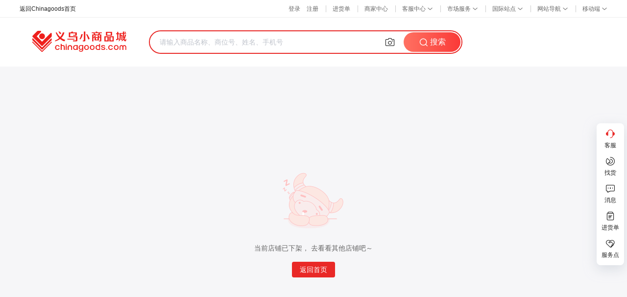

--- FILE ---
content_type: text/html; charset=utf-8
request_url: https://www.chinagoods.com/store/classification/8002917/6907?cate_name=6907&style=0
body_size: 2303
content:
<!doctype html><html lang="zh" data-server-rendered="true" data-v-0e7a174c><head><title>义乌小商品城chinagoods.com-义乌市场唯一官方网站，全球小商品货源基地，批发网</title> <meta charset="utf-8"> <meta name="renderer" content="webkit"> <meta name="force-rendering" content="webkit"> <meta http-equiv="X-UA-Compatible" content="IE=edge,chrome=1"> <meta name="keywords" content="B2B,跨境交易平台,全球小商品货源基地国,义乌小商品城,义乌国际商贸城"> <meta name="description" content="义乌国际商贸城（chinagoods.com）是义乌市场官方网站，也是全球小商品货源基地国，这里汇集了百万家中小微企业，海量产品，致力于实现市场资源有效、精准配置，构建真实、开放、融合的数字化贸易B2B跨境交易平台。"> <meta name="baidu-site-verification" content="code-pZJ0LwNcKf"> <meta http-equiv="content-type" content="text/html;charset=utf-8"> <meta name="viewport" content="initial-scale=1, maximum-scale=1, user-scalable=no, minimal-ui"> <meta name="apple-mobile-web-app-capable" content="yes"> <meta name="apple-mobile-web-app-title" content="义乌小商品城chinagoods.com"> <meta name="sogou_site_verification" content="IZflIkoPEl"> <meta name="360-site-verification" content="987e7feb5cb54b0a4943143feebe7f0c"> <link rel="icon" href="https://assets.chinagoods.com/libs/cgf/static/images/favicon_1693204466030.ico"> <link rel="shortcut icon" href="https://assets.chinagoods.com/libs/cgf/static/images/favicon_1693204466030.ico" type="image/x-icon"> <script src="https://cdnimg.chinagoods.com/libs/js/1629706822000brower.js"></script> <script type="module" src="https://cdnimg.chinagoods.com/cgf/NextPlus/0.2.35/dist/components/next-navbar/next-navbar.js" defer="defer"></script> <script type="module" src="https://cdnimg.chinagoods.com/cgf/NextPlus/0.2.35/dist/components/next-icon/next-icon.js" defer="defer"></script> <script type="module" src="https://cdnimg.chinagoods.com/cgf/NextPlus/0.2.35/dist/components/next-foot/next-foot.js" defer="defer"></script> <script type="module" src="https://cdnimg.chinagoods.com/cgf/NextPlus/0.2.35/dist/components/next-elevator/next-elevator.js" defer="defer"></script> <script async="async" src="https://assets.chinagoods.com/libs/cgf/static/js/heatmap_1695351768109.js"></script> <script async="async" src="https://assets.chinagoods.com/libs/cgf/static/js/jsencrypt.min_1732778236580.js"></script> <script async="async" src="https://cdnimg.chinagoods.com/libs/js/2.8.4/1627895230000tim-js.js"></script><script type="text/javascript" src="https://cdnimg.chinagoods.com/cgf/thumbmark.umd.js"></script><script type="text/javascript" src="https://cdnimg.chinagoods.com/libs/js/2.8.4/1627895230000tim-js.js"></script><script type="text/javascript" src="https://assets.chinagoods.com/libs/cgf/static/js/brower_1698049070630.js"></script><script type="text/javascript" src="https://cdnimg.chinagoods.com/libs/js/1628240005000TcPlayer-2.3.2.js"></script><script type="text/javascript" src="https://turing.captcha.qcloud.com/TCaptcha.js"></script><script type="text/javascript" src="https://assets.chinagoods.com/libs/moment.js/2.24.0/moment.min.js"></script><link rel="stylesheet" href="https://cdnimg.chinagoods.com/libs/css/8.0.1/1628241746000normalize.min.css"><link rel="stylesheet" href="https://cdnimg.chinagoods.com/libs/css/5.4.5/1628241678000swiper.min.css"><link rel="stylesheet" href="//at.alicdn.com/t/c/font_4909759_wcw9ug8eq5.css"><link rel="stylesheet" href="//at.alicdn.com/t/c/font_2581608_n3ogddl4hjs.css"><link rel="stylesheet" href="//assets.chinagoods.com/cgf/www-chinagoods/public/css/common.a3a9007f.css"><link rel="stylesheet" href="//assets.chinagoods.com/cgf/www-chinagoods/public/css/shop/removal.b21846d5.css"></head> <body><div id="app" data-server-rendered="true"><div class="layout__page" data-v-f6f47a92><!----> <next-navbar avatar="" phone="" nickname="" lasttime="" cart-quantity="" nav-title="返回Chinagoods首页" data-v-81149352 data-v-f6f47a92></next-navbar> <!----> <!----> <main class="layout__body" data-v-f6f47a92><div class="layout__body__wrapper" data-v-f6f47a92><div class="index" data-v-f6f47a92><div><div class="removal" data-v-0e7a174c><img src="https://assets.chinagoods.com/libs/cgf/static/images/removal_1716966109172.png" data-v-0e7a174c> <div data-v-0e7a174c>当前店铺已下架， 去看看其他店铺吧～</div> <button data-v-0e7a174c>返回首页</button></div></div></div></div></main> <next-foot data-v-f6f47a92></next-foot> <div data-v-f6f47a92><!----></div> <div class="sign__dialog" data-v-6e405d32 data-v-f6f47a92><div class="el-dialog__wrapper sign__dialog-wrapper" style="display:none;" data-v-6e405d32><div role="dialog" aria-modal="true" aria-label="dialog" class="el-dialog el-dialog--center" style="margin-top:15vh;"><div class="el-dialog__header"><span class="el-dialog__title"></span><button type="button" aria-label="Close" class="el-dialog__headerbtn"><i class="el-dialog__close el-icon el-icon-close"></i></button></div><!----><!----></div></div> <div class="box" data-v-54c2bb23 data-v-6e405d32><div class="el-dialog__wrapper" style="display:none;" data-v-54c2bb23><div role="dialog" aria-modal="true" aria-label="dialog" class="el-dialog" style="margin-top:15vh;"><div class="el-dialog__header"><span class="el-dialog__title"></span><!----></div><!----><div class="el-dialog__footer"><span class="dialog-footer" data-v-54c2bb23><button type="button" class="el-button el-button--default" data-v-54c2bb23><!----><!----><span>确 定</span></button></span></div></div></div></div> <div data-v-8d87a2f6 data-v-6e405d32><div class="el-dialog__wrapper" style="display:none;" data-v-8d87a2f6><div role="dialog" aria-modal="true" aria-label="dialog" class="el-dialog" style="margin-top:15vh;"><div class="el-dialog__header"><span class="el-dialog__title"></span><!----></div><!----><div class="el-dialog__footer"><span class="dialog-footer" data-v-8d87a2f6><button type="button" class="el-button el-button--default" data-v-8d87a2f6><!----><!----><span>确 定</span></button></span></div></div></div></div> <div data-v-7797ca96 data-v-6e405d32><div class="el-dialog__wrapper" style="display:none;" data-v-7797ca96><div role="dialog" aria-modal="true" aria-label="dialog" class="el-dialog" style="margin-top:15vh;"><div class="el-dialog__header"><span class="title" data-v-7797ca96>手机号认证</span><!----></div><!----><div class="el-dialog__footer"><span class="dialog-footer" data-v-7797ca96><button type="button" class="el-button el-button--default" data-v-7797ca96><!----><!----><span>下一步</span></button></span></div></div></div></div> <div data-v-5578bbdd data-v-6e405d32><div class="el-dialog__wrapper" style="display:none;" data-v-5578bbdd><div role="dialog" aria-modal="true" aria-label="dialog" class="el-dialog" style="margin-top:15vh;"><div class="el-dialog__header"><span class="title" data-v-5578bbdd>手机号注册</span><!----></div><!----><div class="el-dialog__footer"><span class="dialog-footer" data-v-5578bbdd><button type="button" class="el-button el-button--default" data-v-5578bbdd><!----><!----><span>注册</span></button></span></div></div></div></div> <div height="300px" class="el-dialog__wrapper risk__login" style="display:none;" data-v-20e5bc6a data-v-6e405d32><div role="dialog" aria-modal="true" aria-label="请输入验证码" class="el-dialog" style="margin-top:15vh;width:400px;"><div class="el-dialog__header"><span class="el-dialog__title">请输入验证码</span><button type="button" aria-label="Close" class="el-dialog__headerbtn"><i class="el-dialog__close el-icon el-icon-close"></i></button></div><!----><div class="el-dialog__footer"><span class="risk__dialog-footer" data-v-20e5bc6a><button type="button" class="el-button el-button--default" data-v-20e5bc6a><!----><!----><span>取消</span></button> <button disabled="disabled" type="button" class="el-button el-button--primary is-disabled" data-v-20e5bc6a><!----><!----><span>确定</span></button></span></div></div></div></div> <!----></div></div><script> window.__INITIAL_STATE__= {"csrf":"pWqlE432-ygMnDRtEJeXPo3gYMuIAw9aQq-o"};</script><script type="text/javascript" src="//assets.chinagoods.com/cgf/www-chinagoods/public/js/runtime.d097acf8.js"></script><script type="text/javascript" src="//assets.chinagoods.com/cgf/www-chinagoods/public/js/chunk/common.b660054a.js"></script><script type="text/javascript" src="//assets.chinagoods.com/cgf/www-chinagoods/public/js/chunk/shop/removal.d97f97e7.js"></script></body></html>

--- FILE ---
content_type: text/css
request_url: https://at.alicdn.com/t/c/font_2581608_n3ogddl4hjs.css
body_size: 2285
content:
@font-face {
  font-family: "iconfont"; /* Project id 2581608 */
  src: url('//at.alicdn.com/t/c/font_2581608_n3ogddl4hjs.woff2?t=1756291014446') format('woff2'),
       url('//at.alicdn.com/t/c/font_2581608_n3ogddl4hjs.woff?t=1756291014446') format('woff'),
       url('//at.alicdn.com/t/c/font_2581608_n3ogddl4hjs.ttf?t=1756291014446') format('truetype');
}

.iconfont {
  font-family: "iconfont" !important;
  font-size: 16px;
  font-style: normal;
  -webkit-font-smoothing: antialiased;
  -moz-osx-font-smoothing: grayscale;
}

.icon-kefu1:before {
  content: "\e622";
}

.icon-jiantou-zuo:before {
  content: "\e61f";
}

.icon-jiantou4:before {
  content: "\e620";
}

.icon-youhuiquan1:before {
  content: "\e67f";
}

.icon-fanhui:before {
  content: "\e67e";
}

.icon-zhuanfa1:before {
  content: "\e77e";
}

.icon-shoucang-line1:before {
  content: "\e773";
}

.icon-xihuan-line:before {
  content: "\e772";
}

.icon-xihuan-full:before {
  content: "\e776";
}

.icon-shoucang-full:before {
  content: "\e777";
}

.icon-liulanliang:before {
  content: "\e779";
}

.icon-shoucang-line:before {
  content: "\e774";
}

.icon-shoucang-tianchong:before {
  content: "\e775";
}

.icon-jinhuodan3:before {
  content: "\e76f";
}

.icon-xiaoxi1:before {
  content: "\e770";
}

.icon-gerenzhongxin:before {
  content: "\e771";
}

.icon-xiaoxi:before {
  content: "\e76a";
}

.icon-shoucang-zhuangtai:before {
  content: "\e76b";
}

.icon-shoucang2:before {
  content: "\e76d";
}

.icon-mingpian-zhuangtai:before {
  content: "\e76c";
}

.icon-mingpian1:before {
  content: "\e769";
}

.icon-shuo:before {
  content: "\e765";
}

.icon-shanchu1:before {
  content: "\e75e";
}

.icon-dingwei1:before {
  content: "\e75d";
}

.icon-dianzan1:before {
  content: "\e799";
}

.icon-a-bianzu24:before {
  content: "\e6f1";
}

.icon-dizhi11:before {
  content: "\e6f2";
}

.icon-dianhua3:before {
  content: "\e6f3";
}

.icon-qiehuan:before {
  content: "\e6f4";
}

.icon-xinyuyoubaozhang:before {
  content: "\e6f5";
}

.icon-xuqiubimanzu:before {
  content: "\e6f6";
}

.icon-jiaoyiyoudanbao:before {
  content: "\e6f7";
}

.icon-weiyuebiyoupei:before {
  content: "\e6f8";
}

.icon-weinintuijian:before {
  content: "\e6f0";
}

.icon-fuwufenlei:before {
  content: "\e6ef";
}

.icon-kefuicon:before {
  content: "\e737";
}

.icon-cha2:before {
  content: "\e733";
}

.icon-tianjiaicon:before {
  content: "\e734";
}

.icon-jiluicon:before {
  content: "\e735";
}

.icon-gongzuotaiicon:before {
  content: "\e736";
}

.icon-chenlieguan:before {
  content: "\e729";
}

.icon-shijian:before {
  content: "\e6ee";
}

.icon-fangxiang:before {
  content: "\e6ed";
}

.icon-tingchechangjiebo:before {
  content: "\e6eb";
}

.icon-zijiazhinan:before {
  content: "\e6ec";
}

.icon-pinglun:before {
  content: "\e61e";
}

.icon-bofang3:before {
  content: "\e61a";
}

.icon-zhuanfa:before {
  content: "\e614";
}

.icon-zhu:before {
  content: "\e726";
}

.icon-sanjiao:before {
  content: "\e727";
}

.icon-shichangzhaoshangicon:before {
  content: "\e722";
}

.icon-dianbiaochongzhiicon:before {
  content: "\e723";
}

.icon-zhuanzuzhuanrangicon:before {
  content: "\e724";
}

.icon-shitishichangicon:before {
  content: "\e725";
}

.icon-dianpukaidianicon:before {
  content: "\e71f";
}

.icon-shichangjiaofeiicon:before {
  content: "\e720";
}

.icon-bocheweishenqingicon:before {
  content: "\e721";
}

.icon-icon_talk:before {
  content: "\e6ea";
}

.icon-lianxidianhua:before {
  content: "\e6e9";
}

.icon-wodeshoucang:before {
  content: "\e6e8";
}

.icon-bianji1:before {
  content: "\e71e";
}

.icon-cha1:before {
  content: "\e71c";
}

.icon-kefu:before {
  content: "\e71d";
}

.icon-xialajiantou:before {
  content: "\e71b";
}

.icon-zhidingjiantou:before {
  content: "\e974";
}

.icon-dianfeichongzhi:before {
  content: "\e709";
}

.icon-jiantou3:before {
  content: "\e70a";
}

.icon-sousu:before {
  content: "\e70b";
}

.icon-gouxuan:before {
  content: "\e70c";
}

.icon-bochebanli:before {
  content: "\e70d";
}

.icon-zhuanzuzhuanzheng:before {
  content: "\e70e";
}

.icon-shichangjiaofei:before {
  content: "\e70f";
}

.icon-zaixianzixun:before {
  content: "\e710";
}

.icon-dizhi2:before {
  content: "\e711";
}

.icon-wangshangyingyezhizhaoshenqing:before {
  content: "\e712";
}

.icon-tupian:before {
  content: "\e713";
}

.icon-wuliuchengbendi:before {
  content: "\e714";
}

.icon-dianhua2:before {
  content: "\e715";
}

.icon-yuanquangouxuan:before {
  content: "\e716";
}

.icon-sanjiaojiantou:before {
  content: "\e717";
}

.icon-jingyingkekao:before {
  content: "\e718";
}

.icon-jinchukoubianjie:before {
  content: "\e719";
}

.icon-guoqixinyubaozhang:before {
  content: "\e71a";
}

.icon-jiantou2:before {
  content: "\e6e7";
}

.icon-xiayinhao:before {
  content: "\e6e6";
}

.icon-shanchu:before {
  content: "\e6e5";
}

.icon-bianji:before {
  content: "\e67d";
}

.icon-liaotian1:before {
  content: "\e6e0";
}

.icon-shuaxin1:before {
  content: "\e6e1";
}

.icon-dianhua1:before {
  content: "\e6e3";
}

.icon-sousuo:before {
  content: "\e6e4";
}

.icon-gongsi:before {
  content: "\e6df";
}

.icon-fugaiguo:before {
  content: "\e6dc";
}

.icon-haiwaicang:before {
  content: "\e6dd";
}

.icon-mianji:before {
  content: "\e6de";
}

.icon-jiantou1:before {
  content: "\e6db";
}

.icon-bofang2:before {
  content: "\e6da";
}

.icon-xinlangweibo:before {
  content: "\e613";
}

.icon-twitter:before {
  content: "\e882";
}

.icon-facebook:before {
  content: "\e7ff";
}

.icon-zheng-triangle:before {
  content: "\e651";
}

.icon-jiantou:before {
  content: "\e6d2";
}

.icon-xiangqingjiantou:before {
  content: "\e6d9";
}

.icon-zhanghaoshensu:before {
  content: "\e6d3";
}

.icon-yunketang:before {
  content: "\e6d4";
}

.icon-zhanghuanquan1:before {
  content: "\e6d8";
}

.icon-guoqi:before {
  content: "\e6d5";
}

.icon-guanfang:before {
  content: "\e6d6";
}

.icon-pinlei:before {
  content: "\e6d7";
}

.icon-kuangxuan:before {
  content: "\e6cf";
}

.icon-fankui:before {
  content: "\e6cd";
}

.icon-biaoqian:before {
  content: "\e611";
}

.icon-xiangyou3:before {
  content: "\e778";
}

.icon-xingongneng:before {
  content: "\e621";
}

.icon-chaojigongchang:before {
  content: "\e6cc";
}

.icon-dingwei:before {
  content: "\e6e2";
}

.icon-fanyishezhi:before {
  content: "\e6ca";
}

.icon-heimingdan:before {
  content: "\e6cb";
}

.icon-weixin:before {
  content: "\e610";
}

.icon-QQ:before {
  content: "\e6c9";
}

.icon-shouji1:before {
  content: "\e6c8";
}

.icon-dingweiicon1:before {
  content: "\e6d0";
}

.icon-dianhuaicon:before {
  content: "\e6d1";
}

.icon-shilishangjiaxiaoshoubang:before {
  content: "\e6ce";
}

.icon-vrguangdian:before {
  content: "\e6c7";
}

.icon-benbenwaimao:before {
  content: "\e6c6";
}

.icon-daishouhuo:before {
  content: "\e6aa";
}

.icon-daipingjia:before {
  content: "\e6ab";
}

.icon-quanbudingdan:before {
  content: "\e6ac";
}

.icon-tuikuanjishouhou:before {
  content: "\e6b6";
}

.icon-weikuandaizhifu:before {
  content: "\e6c4";
}

.icon-daifukuan:before {
  content: "\e6c5";
}

.icon-bofang1:before {
  content: "\e605";
}

.icon-zhankaiicon:before {
  content: "\e6c1";
}

.icon-tongzhiicon:before {
  content: "\e6bf";
}

.icon-youxiangicon:before {
  content: "\e6c2";
}

.icon-dingweiicon:before {
  content: "\e6c3";
}

.icon-dizhiicon:before {
  content: "\e6c0";
}

.icon-zhankaigengduo:before {
  content: "\e6af";
}

.icon-yishoucang:before {
  content: "\e6b0";
}

.icon-shangjiazhuye:before {
  content: "\e6b1";
}

.icon-kefuzixun:before {
  content: "\e6b2";
}

.icon-jinhuodan2:before {
  content: "\e6b3";
}

.icon-jiangxujiantou:before {
  content: "\e6b4";
}

.icon-shouqiicon:before {
  content: "\e6b5";
}

.icon-huidaodingbu:before {
  content: "\e6b7";
}

.icon-saoma:before {
  content: "\e6b8";
}

.icon-shoucang1:before {
  content: "\e6ba";
}

.icon-sousuoicon:before {
  content: "\e6bb";
}

.icon-youhuiquan:before {
  content: "\e6bc";
}

.icon-cha:before {
  content: "\e6bd";
}

.icon-bofang:before {
  content: "\e6be";
}

.icon-baocuoicon:before {
  content: "\e6ad";
}

.icon-lianxikefu1:before {
  content: "\e6ae";
}

.icon-yiguoqi:before {
  content: "\e6a9";
}

.icon-yishiyong:before {
  content: "\e6a6";
}

.icon-qiyeyirenzheng:before {
  content: "\e69e";
}

.icon-gerenyirenzheng:before {
  content: "\e6a0";
}

.icon-zhanghuanquan:before {
  content: "\e699";
}

.icon-jingcaishipin:before {
  content: "\e69d";
}

.icon-changjianwenti:before {
  content: "\e69f";
}

.icon-shenqingshouhou:before {
  content: "\e6a1";
}

.icon-caozuozhiyin:before {
  content: "\e6a2";
}

.icon-xinshouzhinan:before {
  content: "\e6a3";
}

.icon-tousuweiquan:before {
  content: "\e6a4";
}

.icon-jiufenbuchang:before {
  content: "\e6a5";
}

.icon-xing:before {
  content: "\e696";
}

.icon-dizhi1:before {
  content: "\e698";
}

.icon-tishi:before {
  content: "\e647";
}

.icon-yanzheng:before {
  content: "\e697";
}

.icon-APP:before {
  content: "\e695";
}

.icon-wodexuqiu:before {
  content: "\e6a8";
}

.icon-mima:before {
  content: "\e615";
}

.icon-shanqu26xian:before {
  content: "\e692";
}

.icon-dingdanfabu:before {
  content: "\e693";
}

.icon-duijiexiezuo:before {
  content: "\e694";
}

.icon-remen:before {
  content: "\e8c9";
}

.icon-dianhuatianchong:before {
  content: "\e67b";
}

.icon-zhiding1:before {
  content: "\e688";
}

.icon-huiyuanzhongxin:before {
  content: "\e68b";
}

.icon-jubao:before {
  content: "\e68c";
}

.icon-erweima:before {
  content: "\e68d";
}

.icon-lianxikefu:before {
  content: "\e68e";
}

.icon-jinhuodan1:before {
  content: "\e68f";
}

.icon-yilingqu:before {
  content: "\e690";
}

.icon-yiqiangguang:before {
  content: "\e691";
}

.icon-fupin1:before {
  content: "\e68a";
}

.icon-gongchang:before {
  content: "\e683";
}

.icon-zixun1:before {
  content: "\e684";
}

.icon-zhengce:before {
  content: "\e685";
}

.icon-dianhuazixun:before {
  content: "\e687";
}

.icon-zhaojiagong:before {
  content: "\e689";
}

.icon-gouwuche:before {
  content: "\e603";
}

.icon-yonghu:before {
  content: "\e8c8";
}

.icon-kefu53:before {
  content: "\e970";
}

.icon-zhiding:before {
  content: "\e619";
}

.icon-i12377:before {
  content: "\e604";
}

.icon-loading:before {
  content: "\e646";
}

.icon-shangchuan:before {
  content: "\e66d";
}

.icon-paizhaoshebei:before {
  content: "\e612";
}

.icon-dw:before {
  content: "\e971";
}

.icon-weizhi:before {
  content: "\e601";
}

.icon-zuo:before {
  content: "\e681";
}

.icon-you:before {
  content: "\e682";
}

.icon-shoucang:before {
  content: "\e60f";
}

.icon-liaotian:before {
  content: "\e680";
}

.icon-computer:before {
  content: "\e602";
}

.icon-qrcode:before {
  content: "\e668";
}

.icon-saoyisao:before {
  content: "\e669";
}

.icon-shuaxin:before {
  content: "\e66c";
}

.icon-xibanyazhan-gerenzhongxin:before {
  content: "\e666";
}

.icon-xibanyazhan-gouwuche:before {
  content: "\e65b";
}

.icon-xibanyazhan-tongzhi:before {
  content: "\e665";
}

.icon-xiala:before {
  content: "\e6b9";
}

.icon-shouqi:before {
  content: "\e8f5";
}

.icon-right-samll:before {
  content: "\e972";
}

.icon-left-samll:before {
  content: "\e973";
}

.icon-icon-xiangzuojiantou:before {
  content: "\e663";
}

.icon-xiangzuojiantou:before {
  content: "\e664";
}

.icon-shichangjia_line:before {
  content: "\e6a7";
}

.icon-fenlei:before {
  content: "\e600";
}

.icon-right:before {
  content: "\e67c";
}

.icon-jinhuodan:before {
  content: "\e67a";
}

.icon-buchang:before {
  content: "\e679";
}

.icon-a-01:before {
  content: "\e675";
}

.icon-a-03:before {
  content: "\e676";
}

.icon-a-02:before {
  content: "\e677";
}

.icon-a-04:before {
  content: "\e678";
}

.icon-chaoshi:before {
  content: "\e672";
}

.icon-zhiliang:before {
  content: "\e673";
}

.icon-qita:before {
  content: "\e674";
}

.icon-shengyushijian:before {
  content: "\e671";
}

.icon-yiwancheng:before {
  content: "\e66e";
}

.icon-yiguanbi:before {
  content: "\e66f";
}

.icon-yibohui:before {
  content: "\e670";
}

.icon-fabu:before {
  content: "\e69a";
}

.icon-liuyan:before {
  content: "\e69b";
}

.icon-liulan:before {
  content: "\e69c";
}

.icon-shangpinxiangqing-buzhichi:before {
  content: "\e60e";
}

.icon-zixun:before {
  content: "\e66b";
}

.icon-a-360A:before {
  content: "\e64d";
}

.icon-mima1:before {
  content: "\e649";
}

.icon-dengjitequan1:before {
  content: "\e64a";
}

.icon-shoujihao1:before {
  content: "\e64b";
}

.icon-jubaozhongxin:before {
  content: "\e662";
}

.icon-guanjianciguanggao-zaixianzixun1:before {
  content: "\e645";
}

.icon-lianxiren:before {
  content: "\e660";
}

.icon-dianhua:before {
  content: "\e661";
}

.icon-yingyeshijian:before {
  content: "\e65c";
}

.icon-dizhi:before {
  content: "\e65d";
}

.icon-youxiang:before {
  content: "\e65e";
}

.icon-shouji:before {
  content: "\e65f";
}

.icon-year-15plus:before {
  content: "\e643";
}

.icon-zhenxuanlianmeng-zhankai:before {
  content: "\e60a";
}

.icon-zhenxuanlianmeng-shouqi:before {
  content: "\e60b";
}

.icon-zhenxuanlianmeng-fenlei:before {
  content: "\e60d";
}

.icon-year-5:before {
  content: "\e644";
}

.icon-year-2:before {
  content: "\e640";
}

.icon-year-3:before {
  content: "\e641";
}

.icon-year-5plus:before {
  content: "\e642";
}

.icon-year-1:before {
  content: "\e63f";
}

.icon-guanjianciguanggao-gengduo:before {
  content: "\e63e";
}

.icon-guanjianciguanggao-yishoucang:before {
  content: "\e63d";
}

.icon-guanjianciguanggao-dizhi:before {
  content: "\e63c";
}

.icon-guanjianciguanggao-zaixianzixun:before {
  content: "\e63b";
}

.icon-guanjianciguanggao-shoucang:before {
  content: "\e63a";
}

.icon-jia:before {
  content: "\e639";
}

.icon-jian:before {
  content: "\e62e";
}

.icon-huiyuanzhuanxiang:before {
  content: "\e64c";
}

.icon-shangpinxiangqing-yiwen:before {
  content: "\e628";
}

.icon-zhuzhanyouhua-xianshimiaosha:before {
  content: "\e66a";
}

.icon-shangpinxiangqing-shouqi:before {
  content: "\e61c";
}

.icon-shangpinxiangqing-zhankai:before {
  content: "\e61d";
}

.icon-shangpinxiangqing-xiala:before {
  content: "\e61b";
}

.icon-shangpinxiangqing-fuwu:before {
  content: "\e618";
}

.icon-shangpinxiangqing-fangda:before {
  content: "\e616";
}

.icon-biaoqian-ziying:before {
  content: "\e617";
}

.icon-shichangjieshao:before {
  content: "\e637";
}

.icon-maoyizixun:before {
  content: "\e638";
}

.icon-liebiao:before {
  content: "\e636";
}

.icon-zhuanzuzhuanrang:before {
  content: "\e634";
}

.icon-zaixianzhanhui:before {
  content: "\e635";
}

.icon-fanhuishouye:before {
  content: "\e62f";
}

.icon-guojibuju:before {
  content: "\e630";
}

.icon-jingzhenyujing:before {
  content: "\e631";
}

.icon-shangweizushou:before {
  content: "\e632";
}

.icon-guojiwuliu:before {
  content: "\e633";
}

.icon-gonghuifulicaigou-bianji:before {
  content: "\e60c";
}

.icon-success:before {
  content: "\e686";
}

.icon-close:before {
  content: "\e609";
}

.icon-icon_left:before {
  content: "\e608";
}

.icon-warning:before {
  content: "\77";
}

.icon-error:before {
  content: "\e606";
}

.icon-info:before {
  content: "\e607";
}



--- FILE ---
content_type: application/javascript
request_url: https://cdnimg.chinagoods.com/libs/js/1629706822000brower.js
body_size: 557
content:
;eval(function(p,a,c,k,e,r){e=function(c){return c.toString(36)};if('0'.replace(0,e)==0){while(c--)r[e(c)]=k[c];k=[function(e){return r[e]||e}];e=function(){return'[1-5a-r]'};c=1};while(c--)if(k[c])p=p.replace(new RegExp('\\b'+e(c)+'\\b','g'),k[c]);return p}('b a(){1(!!3.c||\'c\'in 3){2 true}2 false}b d(){1(a()){1(!3.XMLHttpRequest){2 6}1(!4.querySelector){2 7}1(!4.e){2 8}1(!3.f){2 9}1(4.e&&3.f){2 10}2 11}}3.g=!a()||d()>9;1(!g){4.writeln("<h i=\'j-k:l;background:#fff; m:5%;border:0;n:fixed;top:0;o:0;p:5%;z-index:10000\'><q src=\'https://ywmall-1301563501.cos.ap-shanghai.myqcloud.com/libs/q/1629705791000no-support.png\'  m=\'5%\'/><r i=\'font-size: 3vh;color:#202d40;n:absolute;bottom: 10%;o: 0;p: 5%;j-k: l;\'>请使用 IE10 及 以上、Microsoft Edge、360(极速模式)、Chrome等浏览器。</r>"+\'</h>\')}',[],28,'|if|return|window|document|100|||||isIE|function|ActiveXObject|IEversion|addEventListener|atob|cg_view|pre|style|text|align|center|height|position|left|width|img|span'.split('|'),0,{}));

--- FILE ---
content_type: application/javascript
request_url: https://cdnimg.chinagoods.com/libs/js/1628240005000TcPlayer-2.3.2.js
body_size: 29698
content:
!function(e,t){if("object"==typeof exports&&"object"==typeof module)module.exports=t();else if("function"==typeof define&&define.amd)define([],t);else{var i=t();for(var o in i)("object"==typeof exports?exports:e)[o]=i[o]}}(this,function(){return function(e){function t(o){if(i[o])return i[o].exports;var n=i[o]={exports:{},id:o,loaded:!1};return e[o].call(n.exports,n,n.exports,t),n.loaded=!0,n.exports}var i={};return t.m=e,t.c=i,t.p="//imgcache.qq.com/open/qcloud/video/vcplayer/",t(0)}([function(e,t,i){"use strict";function o(e){if(e&&e.__esModule)return e;var t={};if(null!=e)for(var i in e)Object.prototype.hasOwnProperty.call(e,i)&&(t[i]=e[i]);return t["default"]=e,t}function n(e,t){if(!(e instanceof t))throw new TypeError("Cannot call a class as a function")}function r(e,t){if(!e)throw new ReferenceError("this hasn't been initialised - super() hasn't been called");return!t||"object"!=typeof t&&"function"!=typeof t?e:t}function s(e,t){if("function"!=typeof t&&null!==t)throw new TypeError("Super expression must either be null or a function, not "+typeof t);e.prototype=Object.create(t&&t.prototype,{constructor:{value:e,enumerable:!1,writable:!0,configurable:!0}}),t&&(Object.setPrototypeOf?Object.setPrototypeOf(e,t):e.__proto__=t)}function a(e,t){if(d.IS_MOBILE?(e.flash=!1,d.IS_X5TBS&&e.x5_player?b.mobile=["flv","m3u8","mp4"]:d.IS_ENABLED_MSE&&e.h5_flv&&(b.mobile=["flv","m3u8","mp4"])):(e.flash=!!t.isFormat("rtmp")||e.flash,t.isFormat("flv")&&void 0==e.flash&&(e.flash=!0),e.flash?d.IS_ENABLED_FLASH||(e.flash=!1,d.IS_ENABLED_MSE?e.h5_flv&&(d.IS_SAFARI&&A.compareVersion(d.SAFARI_VERSION,"10.1")>-1||!d.IS_SAFARI)?b.pc=["flv","m3u8","mp4"]:b.pc=["m3u8","mp4"]:b.pc=["mp4"]):d.IS_ENABLED_MSE?e.h5_flv&&(d.IS_SAFARI&&A.compareVersion(d.SAFARI_VERSION,"10.1")>-1||!d.IS_SAFARI)?b.pc=["flv","m3u8","mp4"]:b.pc=["m3u8","mp4"]:d.IS_ENABLED_FLASH?e.flash=!0:b.pc=["mp4"]),e.clarity){var i=M.indexOf(e.clarity);M.splice(i,1),M.unshift(e.clarity)}}function l(e){var t={urls:{m3u8:{od:e.m3u8||"",hd:e.m3u8_hd||"",sd:e.m3u8_sd||""},flv:{od:e.flv||"",hd:e.flv_hd||"",sd:e.flv_sd||""},mp4:{od:e.mp4||"",hd:e.mp4_hd||"",sd:e.mp4_sd||""},rtmp:{od:e.rtmp||"",hd:e.rtmp_hd||"",sd:e.rtmp_sd||""}},isClarity:function(e){var i=t.urls;return!!(i.m3u8[e]||i.flv[e]||i.mp4[e]||i.rtmp[e])},isFormat:function(e){var i=t.urls;return!!i[e].od||!!i[e].hd||!!i[e].sd},hasUrl:function(){return this.isFormat("rtmp")||this.isFormat("flv")||this.isFormat("m3u8")||this.isFormat("mp4")}};t.definitions=[];for(var i=0;i<M.length;i++)t.isClarity(M[i])&&t.definitions.push(M[i]);a(e,t);var o=p(t);return o&&(t.curUrl=o.url,t.curDef=o.definition,t.curFormat=o.format),t}function c(e,t,i){var o=arguments.length>3&&void 0!==arguments[3]?arguments[3]:b,n="",r=void 0;i=i||(d.IS_MOBILE?o.mobile:o.pc);for(var s=0;s<i.length;s++)if(n=i[s],e[n][t]){r={definition:t,url:e[n][t],format:n};break}return r}function u(e,t){for(var i=arguments.length>2&&void 0!==arguments[2]?arguments[2]:M,o="",n=0;n<i.length;n++)if(o=i[n],e[t][o])return{definition:o,url:e[t][o]}}function p(e){for(var t=arguments.length>1&&void 0!==arguments[1]?arguments[1]:b,i=void 0,o="",n=e.urls,r=d.IS_MOBILE?t.mobile:t.pc,s=0;s<r.length;s++)if(o=r[s],e.isFormat(o)){i=u(n,o),i.format=o;break}return i}t.__esModule=!0,t.TcPlayer=void 0;var h=i(1),d=o(h),f=i(2),y=(o(f),i(3)),A=o(y),v=i(4),m=o(v),g=i(5),w=m.MSG,b={mobile:["m3u8","mp4"],pc:["rtmp","flv","m3u8","mp4"]},M=["od","hd","sd"];t.TcPlayer=function(e){function t(i,o){n(this,t);var s=l(o);M=["od","hd","sd"];var a={owner:i,videoSource:s,src:s.curUrl,autoplay:o.autoplay,live:o.live,flash:o.flash,flashUrl:o.flashUrl,poster:o.poster,width:o.width,height:o.height,volume:o.volume,listener:o.listener,wording:o.wording,controls:o.controls,clarity:o.clarity,clarityLabel:o.clarityLabel,showLoading:"boolean"!=typeof o.showLoading||o.showLoading,pausePosterEnabled:void 0===o.pausePosterEnabled||o.pausePosterEnabled,fullscreenEnabled:void 0===o.fuScrnEnabled||o.fuScrnEnabled,systemFullscreen:o.systemFullscreen||!1,hls:o.hls||"0.12.4",h5_flv:o.h5_flv,x5_player:o.x5_player!==!1,x5_type:o.x5_type,x5_fullscreen:o.x5_fullscreen,x5_orientation:o.x5_orientation,x5_playsinline:o.x5_playsinline,preload:o.preload||"auto",hlsConfig:o.hlsConfig,flvConfig:o.flvConfig};return r(this,e.call(this,a))}return s(t,e),t.prototype._switchClarity=function(e){e=e||"od";var t=this.currentTime(),i=this.options.videoSource,o=c(i.urls,e),n=this.playing();this.load(o.url),i.curUrl=o.url,i.curDef=o.definition,i.curFormat=o.format;var r=A.bind(this,function(){parseInt(this.duration()-t)>0&&!this.options.live&&this.currentTime(t),n&&this.play(!0),m.unsub(w.MetaLoaded,"*",r,this)});m.sub(w.MetaLoaded,"*",r,this)},t.prototype.switchClarity=function(e){this.claritySwitcher?this.claritySwitcher.setClarity(e):this._switchClarity(e)},t.prototype.handleMsg=function(t){e.prototype.handleMsg.call(this,t)},t}(g.Player)},function(e,t){"use strict";t.__esModule=!0;var i=window.navigator.userAgent,o=/AppleWebKit\/([\d.]+)/i.exec(i),n=o?parseFloat(o.pop()):null,r=t.IS_IPAD=/iPad/i.test(i),s=t.IS_IPHONE=/iPhone/i.test(i)&&!r,a=t.IS_IPOD=/iPod/i.test(i),l=t.IS_IOS=s||r||a,c=(t.IOS_VERSION=function(){var e=i.match(/OS (\d+)_/i);if(e&&e[1])return e[1]}(),t.IS_MAC=/Mac/i.test(i),t.IS_ANDROID=/Android/i.test(i)),u=t.ANDROID_VERSION=function(){var e,t,o=i.match(/Android (\d+)(?:\.(\d+))?(?:\.(\d+))*/i);return o?(e=o[1]&&parseFloat(o[1]),t=o[2]&&parseFloat(o[2]),e&&t?parseFloat(o[1]+"."+o[2]):e?e:null):null}(),p=(t.IS_OLD_ANDROID=c&&/webkit/i.test(i)&&u<2.3,t.IS_NATIVE_ANDROID=c&&u<5&&n<537,t.IS_FIREFOX=/Firefox/i.test(i),t.IS_EDGE=/Edge/i.test(i)),h=t.IS_CHROME=!p&&/Chrome/i.test(i),d=t.IS_SAFARI=!p&&!h&&/Safari/i.test(i),f=(t.SAFARI_VERSION=function(){if(!d)return null;var e=/version\/([\d.]+)/i,t=i.match(e);return t?t[1]:void 0}(),t.IS_IE8=/MSIE\s8\.0/.test(i),t.IS_IE9=/MSIE\s9\.0/.test(i),t.IS_IE=/(msie\s|trident.*rv:)([\w.]+)/i.test(i)),y=(t.IE_VERSION=function(){var e=/(msie\s|trident.*rv:)([\w.]+)/i,t=i.match(e);return t?t[2]:null}(),t.TOUCH_ENABLED=!!("ontouchstart"in window||window.DocumentTouch&&document instanceof window.DocumentTouch),t.BACKGROUND_SIZE_SUPPORTED="backgroundSize"in document.createElement("video").style,t.HASVIDEO=!!document.createElement("video").canPlayType,t.IS_X5TBS=/TBS\/\d+/i.test(i)),A=(t.TBS_VERSION=function(){var e=i.match(/TBS\/(\d+)/i);if(e&&e[1])return e[1]}(),t.IS_MQQB=!y&&/MQQBrowser\/\d+/i.test(i),t.IS_QQB=!y&&/ QQBrowser\/\d+/i.test(i),t.IS_WECHAT=/(micromessenger|webbrowser)/i.test(i),t.IS_MQQ=/ QQ\/\d+/i.test(i),t.IS_MOBILE=c||l,t.IS_FILE_PROTOCOL=/file:/.test(location.protocol),t.FLASH_VERSION=null);t.IS_ENABLED_FLASH=function(){var e;if(document.all||f)try{if(e=new ActiveXObject("ShockwaveFlash.ShockwaveFlash"))return t.FLASH_VERSION=A=e.GetVariable("$version").split(" ")[1].replace(/,/g,"."),window.console&&console.log("FLASH_VERSION",A),!0}catch(i){return!1}else try{if(navigator.plugins&&navigator.plugins.length>0&&(e=navigator.plugins["Shockwave Flash"])){for(var o=e.description.split(" "),n=0;n<o.length;++n)isNaN(parseInt(o[n]))||(t.FLASH_VERSION=A=o[n],window.console&&console.log("FLASH_VERSION",parseInt(o[n])));return!0}}catch(i){return!1}return!1}(),t.IS_ENABLED_MSE=function(){var e=window.MediaSource=window.MediaSource||window.WebKitMediaSource,t=window.SourceBuffer=window.SourceBuffer||window.WebKitSourceBuffer,i=e&&"function"==typeof e.isTypeSupported&&e.isTypeSupported('video/mp4; codecs="avc1.42E01E,mp4a.40.2"'),o=!t||t.prototype&&"function"==typeof t.prototype.appendBuffer&&"function"==typeof t.prototype.remove;if(!l)return i&&o}(),t.BROWSER_TYPE=function(){return i.indexOf("Edge")>-1?"Edge":i.indexOf(".NET")>-1?"IE":i.indexOf("QQBrowser")>-1?"QQBrowser":i.indexOf("Mac OS")>-1?"safari":i.indexOf("Chrome")>-1?"chrome":"other"}()},function(e,t){"use strict";function i(e,t,i){return e?(e.addEventListener?e.addEventListener(t,i,!1):e.attachEvent&&e.attachEvent("on"+t,i),i):console.warn("element not exists")}function o(e,t,i){return e?void(e.removeEventListener?e.removeEventListener(t,i,!1):e.detachEvent&&e.detachEvent("on"+t,i)):console.warn("element not exists")}function n(){var e=arguments.length>0&&void 0!==arguments[0]?arguments[0]:"div",t=arguments.length>1&&void 0!==arguments[1]?arguments[1]:{},i=arguments.length>2&&void 0!==arguments[2]?arguments[2]:{},o=document.createElement(e);for(var n in t)if(t.hasOwnProperty(n)){var r=t[n];null===r?o.removeAttribute(r):o.setAttribute(n,r)}for(var s in i)i.hasOwnProperty(s)&&(o[s]=i[s]);return o}function r(e){return document.getElementById(e)}function s(e,t){e.classList?e.classList.add(t):c(e,t)||(e.className=e.className+" "+t)}function a(e,t){e.classList?e.classList.remove(t):e.className=e.className.replace(u(t)," ")}function l(e,t,i){i?s(e,t):a(e,t)}function c(e,t){return e.classList?e.classList.contains(t):u(t).test(e.className)}function u(e){return new RegExp("(^|\\s)"+e+"($|\\s)")}function p(e){var t=void 0;if(e.getBoundingClientRect&&e.parentNode&&(t=e.getBoundingClientRect()),!t)return{left:0,top:0};var i=document.documentElement,o=document.body,n=i.clientLeft||o.clientLeft||0,r=window.pageXOffset||o.scrollLeft,s=t.left+r-n,a=i.clientTop||o.clientTop||0,l=window.pageYOffset||o.scrollTop,c=t.top+l-a;return{left:Math.round(s),top:Math.round(c)}}function h(e,t,i){var o={},n=i||p(e),r=e.offsetWidth,s=e.offsetHeight,a=n.top,l=n.left,c=t.pageY||t.clientY,u=t.pageX||t.clientX;return t.changedTouches&&(u=t.changedTouches[0].pageX,c=t.changedTouches[0].pageY),o.y=Math.max(0,Math.min(1,(a-c+s)/s)),o.x=Math.max(0,Math.min(1,(u-l)/r)),o}function d(e,t,i){var o=arguments.length>3&&void 0!==arguments[3]&&arguments[3],n=document.createElement("script");if(n.onload=n.onreadystatechange=function(){this.readyState&&"loaded"!==this.readyState&&"complete"!==this.readyState||("function"==typeof t&&t(),n.onload=n.onreadystatechange=null,n.parentNode&&!o&&n.parentNode.removeChild(n))},i)for(var r in i)if(i.hasOwnProperty(r)){var s=i[r];null===s?n.removeAttribute(s):n.setAttribute(r,s)}n.src=e,document.getElementsByTagName("head")[0].appendChild(n)}function f(){var e=document,t=e.documentElement,i=e.body;return{width:t&&t.clientWidth||i&&i.offsetWidth||window.innerWidth||0,height:t&&t.clientHeight||i&&i.offsetHeight||window.innerHeight||0}}t.__esModule=!0,t.on=i,t.off=o,t.createEl=n,t.get=r,t.addClass=s,t.removeClass=a,t.toggleClass=l,t.hasClass=c,t.findElPosition=p,t.getPointerPosition=h,t.loadScript=d,t.getViewportSize=f},function(e,t,i){"use strict";function o(e){if(e&&e.__esModule)return e;var t={};if(null!=e)for(var i in e)Object.prototype.hasOwnProperty.call(e,i)&&(t[i]=e[i]);return t["default"]=e,t}function n(){return I++}function r(e,t,i){t.guid||(t.guid=n());var o=function(){t.apply(e,arguments)};return o.guid=i?i+"_"+t.guid:t.guid,o}function s(e){if(e instanceof Array)return 0===e.length;for(var t in e)if(e.hasOwnProperty(t))return!1;return!0}function a(e){e=0|e;var t=3600,i=60,o=e/t|0,n=(e-o*t)/i|0,r=e-o*t-n*i;return o=o>0?o+":":"",n=n>0?n+":":"00:",r=r>0?r+"":o.length>0||n.length>0?"00":"00:00",o=2==o.length?"0"+o:o,n=2==n.length?"0"+n:n,r=1==r.length?"0"+r:r,o+n+r}function l(e){p.__isFullscreen=!!document[S.fullscreenElement],p.__isFullscreen||g.off(document,S.fullscreenchange,l),b.pub({type:w.MSG.FullScreen,src:"util",ts:e.timeStamp,detail:{isFullscreen:p.__isFullscreen}},p.player)}function c(e,t){g.off(t.video.el,"webkitbeginfullscreen",c),"webkitbeginfullscreen"==e.type?(g.on(t.video.el,"webkitendfullscreen",function(e){c(e,t)}),b.pub({type:w.MSG.FullScreen,src:"util",ts:e.timeStamp,detail:{isFullscreen:!0}},p.player)):"webkitendfullscreen"==e.type&&(g.off(t.video.el,"webkitendfullscreen",c),b.pub({type:w.MSG.FullScreen,src:"util",ts:e.timeStamp,detail:{isFullscreen:!1}},p.player))}function u(e){27===e.keyCode&&p(p.player,!1)}function p(e,t,i){if("undefined"==typeof t)return p.__isFullscreen||!1;var o=e.options.systemFullscreen;p.player=e,S.requestFullscreen?t?(g.on(document,S.fullscreenchange,l),i&&i[S.requestFullscreen]()):document[S.exitFullscreen]():o&&e.video.el.webkitEnterFullScreen?(g.on(e.video.el,"webkitbeginfullscreen",function(t){c(t,e)}),t?e.video.el.webkitEnterFullScreen():e.video.el.webkitExitFullscreen()):(p.__isFullscreen=t,p.__isFullscreen?(p.__origOverflow=document.documentElement.style.overflow,document.documentElement.style.overflow="hidden",g.on(document,"keydown",u)):(document.documentElement.style.overflow=p.__origOverflow,g.off(document,"keydown",u)),g.toggleClass(document.body,"vcp-full-window",t),b.pub({type:w.MSG.FullScreen,src:"util",detail:{isFullscreen:p.__isFullscreen}},p.player))}function h(e){for(var t=arguments.length,i=Array(t>1?t-1:0),o=1;o<t;o++)i[o-1]=arguments[o];for(var n=0;n<i.length;n++){var r=i[n];for(var s in r)r.hasOwnProperty(s)&&(e[s]=e[s]||r[s])}return e}function d(e,t){return"undefined"==typeof t?JSON.parse(localStorage[e]||"null"):void(localStorage[e]=JSON.stringify(t))}function f(e,t){if(e=e||"0.0.0",t=t||"0.0.0",e==t)return 0;for(var i=e.split("."),o=t.split("."),n=Math.max(i.length,o.length),r=0;r<n;r++){var s=~~o[r],a=~~i[r];if(s<a)return 1;if(s>a)return-1}return-1}function y(e){return e.replace(/&/g,"&amp;").replace(/</g,"&lt;").replace(/>/g,"&gt;").replace(/\"/g,"&quot;").replace(/\'/g,"&#39;").replace(/\//g,"&#x2F;")}function A(e){var t="unknown";return e.isFormat("rtmp")?t="rtmp":e.isFormat("flv")?t="flv":e.isFormat("m3u8")?t="m3u8":e.isFormat("mp4")&&(t="mp4"),t}function v(e,t){e=e.replace(/^(http|https):/,"");var i=window.location.protocol;return"http:"!=i&&"https:"!=i&&(i=t||"https:"),e=i+e}t.__esModule=!0,t.supportStyle=t.console=t.VideoType=t.CDNPath=t.FullscreenApi=void 0,t.guid=n,t.bind=r,t.isEmpty=s,t.convertTime=a,t.doFullscreen=p,t.extend=h,t.store=d,t.compareVersion=f,t.escapeHTML=y,t.getFormat=A,t.unifyProtocol=v;for(var m=i(2),g=o(m),w=i(4),b=o(w),M=i(1),I=(o(M),1),S=t.FullscreenApi={requestFullscreen:null,exitFullscreen:null,fullscreenElement:null,fullscreenEnabled:null,fullscreenchange:null,fullscreenerror:null},E=[["requestFullscreen","exitFullscreen","fullscreenElement","fullscreenEnabled","fullscreenchange","fullscreenerror"],["webkitRequestFullscreen","webkitExitFullscreen","webkitFullscreenElement","webkitFullscreenEnabled","webkitfullscreenchange","webkitfullscreenerror"],["webkitRequestFullScreen","webkitCancelFullScreen","webkitCurrentFullScreenElement","webkitCancelFullScreen","webkitfullscreenchange","webkitfullscreenerror"],["mozRequestFullScreen","mozCancelFullScreen","mozFullScreenElement","mozFullScreenEnabled","mozfullscreenchange","mozfullscreenerror"],["msRequestFullscreen","msExitFullscreen","msFullscreenElement","msFullscreenEnabled","MSFullscreenChange","MSFullscreenError"]],_=E[0],T=void 0,D=0;D<E.length;D++)if(E[D][1]in document){T=E[D];break}if(T)for(var L=0;L<T.length;L++)S[_[L]]=T[L];t.CDNPath="https://imgcache.qq.com/open/qcloud/video/vcplayer/",t.VideoType={RTMP:"rtmp",FLV:"flv",M3U8:"m3u8"},t.console={log:function(){window.console&&window.console.log.apply(window.console,arguments)},warn:function(){window.console&&window.console.warn.apply(window.console,arguments)},error:function(){window.console&&window.console.error.apply(window.console,arguments)}},t.supportStyle=function(){var e=document.createElement("div"),t="Khtml O Moz Webkit".split(" "),i=t.length;return function(o){if(o in e.style)return!0;if("-ms-"+o in e.style)return!0;for(o=o.replace(/^[a-z]/,function(e){return e.toUpperCase()});i--;)if(t[i]+o in e.style)return!0;return!1}}()},function(e,t,i){"use strict";function o(e){if(e&&e.__esModule)return e;var t={};if(null!=e)for(var i in e)Object.prototype.hasOwnProperty.call(e,i)&&(t[i]=e[i]);return t["default"]=e,t}function n(e){var t=e.guid;return t?(h[t]=h[t]||{},h[t]):(console.error(e," has no guid."),{})}function r(e){var t=e.guid;return t?(d[t]=d[t]||{},d[t]):(console.error(e," has no guid."),{})}function s(e,t){a(e.type,e,t),a("*",e,t)}function a(e,t,i){try{var o=n(i),s=r(i);if(!o[e])return;var a=o[e];for(var l in a)if(a.hasOwnProperty(l)){var c=a[l],u=s[l];if("function"!=typeof u)return!1;for(var p=0;p<c.length;p++){var h=c[p];"*"!==h&&h!==t.src||u(t)}}}catch(d){window.console&&console.error&&console.error(d.stack||d)}}function l(e,t,i,o){var s=n(o),a=r(o);return i.guid?(a[i.guid]=i,s[e]=s[e]||{},s[e][i.guid]=s[e][i.guid]||[],s[e][i.guid].push(t),i):console.error("callback function need guid")}function c(e,t,i,o){var s=n(o),a=r(o);if(("*"==e||s[e])&&("*"==e||s[e][i.guid]))for(var l in s)if(("*"===e||l==e)&&s.hasOwnProperty(l))if("*"!==i){var c=s[l][i.guid];"*"===t&&(c=[]);for(var u=0;u<c.length;)c[u]===t?c.splice(u,1):u++;0==c.length&&delete s[l][i.guid],p.isEmpty(s[l])&&delete s[l]}else{for(var h in s[l])delete a[h];delete s[l]}}t.__esModule=!0,t.MSG=void 0,t.pub=s,t.sub=l,t.unsub=c;var u=i(3),p=o(u),h=(t.MSG={Error:"error",TimeUpdate:"timeupdate",Load:"load",MetaLoaded:"loadedmetadata",Loaded:"loadeddata",Progress:"progress",FullScreen:"fullscreen",Play:"play",Playing:"playing",Pause:"pause",Ended:"ended",Seeking:"seeking",Seeked:"seeked",Resize:"resize",VolumeChange:"volumechange"},{}),d={}},function(e,t,i){"use strict";function o(e){return e&&e.__esModule?e:{"default":e}}function n(e){if(e&&e.__esModule)return e;var t={};if(null!=e)for(var i in e)Object.prototype.hasOwnProperty.call(e,i)&&(t[i]=e[i]);return t["default"]=e,t}function r(e,t){if(!(e instanceof t))throw new TypeError("Cannot call a class as a function")}t.__esModule=!0,t.Player=t.dom=t.util=t.browser=t.MSG=void 0,i(6);var s=i(1),a=n(s),l=i(2),c=n(l),u=i(3),p=n(u),h=i(4),d=n(h),f=i(23),y=o(f),A=i(26),v=o(A),m=i(27),g=o(m),w=i(35),b=o(w),M=i(36),I=o(M),S=i(37),E=o(S),_=i(38),T=o(_),D=i(39),L=o(D);window.console||(window.console={log:function(){},error:function(){},debug:function(){},info:function(){}});var O=t.MSG=d.MSG,C=t.browser=a,x=t.util=p,P=t.dom=c;t.Player=function(){function e(t){r(this,e),this.options=t,this.ready=!1,this.hasPlay=!1;var i=t.owner;return i?(this.guid=x.guid(),this.listener=this.options.listener,d.sub("*","*",x.bind(this,this.handleMsg),this),i=P.get(i),this.mtaReport=new L["default"](this,this.options),void this.render(i)):console.error("Player need a container")}return e.prototype.render=function(e){var t="vcp-player";if(C.TOUCH_ENABLED&&(t+=" touchable"),this.el=P.createEl("div",{"class":t}),e.appendChild(this.el),this.errortips=new T["default"](this),this.errortips.render(this.el),this.loading=new E["default"](this),this.loading.render(this.el),this.options.width=this.options.width||e.offsetWidth,this.options.height=this.options.height||e.offsetHeight,this.size(this.options.width,this.options.height),!this.verifyOptions())return this.listener({type:"error",code:5}),x.console.error("create failed");if(!this.options.flash&&C.HASVIDEO){var i=new y["default"](this);i.render(this.el),this.video=i}else{var o=new v["default"](this);o.render(this.el),this.video=o}if(!this.video)return x.console.error("create video failed");this.poster=new I["default"](this),this.poster.render(this.el),(C.IS_SAFARI&&parseInt(C.SAFARI_VERSION)>10||C.IOS_VERSION>10)&&"system"==this.options.controls||(this.bigplay=new b["default"](this),this.bigplay.render(this.el));var n=void 0;n=!(this.options.controls&&"default"!=this.options.controls&&(!this.options.flash||"system"!=this.options.controls)),n&&(this.panel=new g["default"](this),this.panel.render(this.el)),this.setup()},e.prototype.verifyOptions=function(){return C.IE_VERSION&&x.compareVersion(C.IE_VERSION,"8.0")==-1?(this.errortips.show({code:5}),!1):!!this.options.src||(this.options.videoSource.hasUrl()?C.IS_IE||!C.IS_ENABLED_FLASH?this.errortips.show({code:5}):this.errortips.show({code:5}):this.errortips.show({code:12}),!1)},e.prototype.size=function(e,t,i){i=i||"cover";var o=/^\d+\.?\d{0,2}%$/,n=void 0,r=void 0;if(o.test(e)||o.test(t))n=e,r=t;else{var s=this.video?this.video.videoWidth():this.options.width,a=this.video?this.video.videoHeight():this.options.height;if(n=e,r=t,s&&a){var l=s/a;"fit"==i&&(n=e,r=n/l,r>t&&(n*=t/r,r=t))}var c=P.getViewportSize();c.width>0&&n>c.width&&(n=c.width)}n+=o.test(n)?"":"px",r+=o.test(r)?"":"px",this.el.style.width=n,this.el.style.height=r,this.video&&(this.video.width(n),this.video.height(r)),this.width=n,this.height=r},e.prototype.setup=function(){if(this.__handleEvent=x.bind(this,this.handleEvent),C.IS_MOBILE){if(this.options.autoplay){var e=this;document.addEventListener("WeixinJSBridgeReady",function(){e.play()})}}else this.loading.show()},e.prototype.destroy=function(){this.video&&this.video.destroy(),this.panel&&this.panel.destroy(),this.bigplay&&this.bigplay.destroy(),this.loading&&this.loading.destroy(),d.unsub("*","*",this.handleMsg,this),this.video=this.panel=this.bigplay=this.loading=null,this.el.parentNode.removeChild(this.el)},e.prototype.setListener=function(e){this.listener=e},e.prototype.handleEvent=function(e){switch(e.type){case"mousemove":if(this.__lastmove&&new Date-this.__lastmove<100)break;var t=this;if(this.__movecnt=this.__movecnt||0,this.__movecnt++,this.__movecnt<5){setTimeout(function(){t.__movecnt=0},500);break}this.__movecnt=0,this.__lastmove=+new Date,clearTimeout(this.__moveid),t.panel&&t.panel.show(),this.__moveid=setTimeout(function(){t.playing()&&t.panel&&t.panel.hide()},3e3)}},e.prototype.handleMsg=function(e){switch(e.type){case O.Load:P.removeClass(this.el,"vcp-playing"),("none"===this.options.preload||this.options.hlsConfig&&this.options.hlsConfig.autoStartLoad===!1)&&this.loading.hide();break;case O.Play:if(!this.playing())break;!this.hasPlay&&this.options.flash&&(this.mtaReport.reportFlash(),this.hasPlay=!0),P.addClass(this.el,"vcp-playing"),this.video.type()==x.VideoType.RTMP&&(this.__wait=!0,this.loading.show()),P.on(this.el,"mousemove",this.__handleEvent);break;case O.Playing:this.loading.hide();break;case O.TimeUpdate:this.__wait&&(this.__wait=!1,this.loading.hide());break;case O.Pause:P.off(this.el,"mousemove",this.__handleEvent),P.removeClass(this.el,"vcp-playing");break;case O.Ended:P.off(this.el,"mousemove",this.__handleEvent),this.panel&&this.panel.show(),P.removeClass(this.el,"vcp-playing");break;case O.MetaLoaded:this.loading.hide(),this.mtaReport.report(),this.size(this.options.width,this.options.height);break;case O.Seeking:this.loading.show();break;case O.Seeked:this.loading.hide();break;case O.FullScreen:var t=this;setTimeout(function(){P.toggleClass(t.el,"vcp-fullscreen",e.detail.isFullscreen)},0);break;case O.Error:this.loading.hide(),this.errortips.show(e.detail),this.panel&&this.panel.show();try{var i=this.options.videoSource,o=x.getFormat(i);C.IS_X5TBS?MtaH5.clickStat("x5_err",{format:o}):MtaH5.clickStat("error",{format:o})}catch(n){}}!e["private"]&&this.listener&&this.listener(e)},e.prototype.currentTime=function(e){return this.video.currentTime(e)},e.prototype.duration=function(){return this.video.duration()},e.prototype.percent=function(e){return this.video.duration()?"undefined"==typeof e?this.video.currentTime()/this.video.duration():void this.video.currentTime(this.video.duration()*e):0},e.prototype.buffered=function(){return this.video.duration()?this.video.buffered()/this.video.duration():0},e.prototype.pause=function(){this.video.pause()},e.prototype.play=function(){var e;this.errortips.clear(),(e=this.video).play.apply(e,arguments)},e.prototype.togglePlay=function(){this.errortips.clear(),this.video.togglePlay()},e.prototype.stop=function(){this.video.stop()},e.prototype.mute=function(e){return this.video.mute(e)},e.prototype.volume=function(e){return this.video.volume(e)},e.prototype.fullscreen=function(e){return this.video.fullscreen(e)},e.prototype.load=function(e,t){this.errortips.clear(),this.loading.show(),this.video.load(e||this.options.src,t)},e.prototype.playing=function(){return this.video&&this.video.playing()},e.prototype.paused=function(){return this.video&&this.video.paused()},e}()},function(e,t,i){var o=i(7);"string"==typeof o&&(o=[[e.id,o,""]]);i(22)(o,{});o.locals&&(e.exports=o.locals)},function(e,t,i){t=e.exports=i(8)(),t.push([e.id,".vcp-player{position:relative;z-index:0;font-family:Tahoma,\\\\5FAE\\8F6F\\96C5\\9ED1,\\u5b8b\\u4f53,Verdana,Arial,sans-serif;background-color:#000}.vcp-player video{display:block;overflow:hidden}.vcp-fullscreen.vcp-player,.vcp-fullscreen video,body.vcp-full-window{width:100%!important;height:100%!important}body.vcp-full-window{overflow-y:auto}.vcp-full-window .vcp-player{position:fixed;left:0;top:0;z-index:2147483647}.vcp-pre-flash,.vcp-video{width:100%;height:100%}.vcp-pre-flash{z-index:999;background:#000;position:absolute;top:0;left:0}.vcp-controls-panel{position:absolute;bottom:0;width:100%;font-size:16px;height:3em;z-index:1000}.vcp-controls-panel.show{-webkit-animation:fadeIn ease .8s;animation:fadeIn ease .8s;animation-fill-mode:forwards;-webkit-animation-fill-mode:forwards}.vcp-controls-panel.hide{-webkit-animation:fadeOut ease .8s;animation:fadeOut ease .8s;animation-fill-mode:forwards;-webkit-animation-fill-mode:forwards}.vcp-panel-bg{width:100%;height:100%;position:absolute;left:0;top:0;background-color:#242424;opacity:.8;filter:alpha(opacity=80);z-index:1000}.vcp-playtoggle{cursor:pointer;position:relative;z-index:1001;width:3em;height:100%;float:left;background-image:url("+i(9)+");background-image:url("+i(10)+")\\0}.vcp-playtoggle:focus,.vcp-playtoggle:hover{background-color:#708090;opacity:.9;filter:alpha(opacity=90)}.touchable .vcp-playtoggle:hover{background-color:transparent;opacity:1}.vcp-playing .vcp-playtoggle{background-image:url("+i(11)+");background-image:url("+i(12)+")\\0}.vcp-bigplay{width:100%;height:80%;position:absolute;background-color:white\\0;filter:alpha(opacity=0);opacity:0;z-index:1000;top:0;left:0}.vcp-slider{position:relative;z-index:1001;float:left;background:#c4c4c4;height:10px;opacity:.8;filter:alpha(opacity=80);cursor:pointer}.vcp-slider .vcp-slider-track{width:0;height:100%;margin-top:0;opacity:1;filter:alpha(opacity=100);background-color:#1e90ff}.vcp-slider .vcp-slider-thumb{cursor:pointer;background-color:#fff;position:absolute;top:0;left:0;border-radius:1em!important;height:10px;margin-left:-5px;width:10px}.vcp-slider-vertical{position:relative;width:.5em;height:8em;top:-5.6em;z-index:1001;background-color:#1c1c1c;opacity:.9;filter:alpha(opacity=90);cursor:pointer}.vcp-slider-vertical .vcp-slider-track{background-color:#1275cf;width:.5em;height:100%;opacity:.8;filter:alpha(opacity=80)}.vcp-slider-vertical .vcp-slider-thumb{cursor:pointer;position:absolute;background-color:#f0f8ff;width:.8em;height:.8em;border-radius:.8em!important;margin-top:-.4em;top:0;left:-.15em}.vcp-timeline{top:-10px;left:0;height:10px;position:absolute;z-index:1001;width:100%}.vcp-timeline .vcp-slider-thumb{top:-4px}.vcp-timeline .vcp-slider{margin-top:8px;height:2px;width:100%}.vcp-timeline:hover .vcp-slider{margin-top:0;height:10px}.vcp-timeline:hover .vcp-slider-thumb{display:block;width:16px;height:16px;top:-3px;margin-left:-8px}.vcp-timelabel{display:inline-block;line-height:3em;float:left;color:#fff;padding:0 9px}.vcp-timelabel,.vcp-volume{height:3em;z-index:1001;position:relative}.vcp-volume{width:3em;cursor:pointer;float:right;background-color:transparent;opacity:.9;filter:alpha(opacity=90)}.vcp-volume-icon{background-image:url("+i(13)+");background-image:url("+i(14)+")\\0;display:inline-block;width:3em;height:3em;position:absolute;left:0;top:0}.vcp-volume-muted .vcp-volume-icon{background-image:url("+i(15)+");background-image:url("+i(16)+")\\0}.vcp-volume .vcp-slider-vertical{top:-8.4em;left:1em;display:none}.vcp-volume .vcp-slider-track{position:absolute;bottom:0}.vcp-volume:hover .vcp-slider-vertical{display:block}.vcp-volume .vcp-volume-bg{height:8.8em;width:2em;position:absolute;left:.25em;top:-8.8em;background:#242424;display:none}.vcp-volume:hover .vcp-slider-vertical,.vcp-volume:hover .vcp-volume-bg{display:block}.vcp-fullscreen-toggle{position:relative;width:3em;height:3em;float:right;cursor:pointer;z-index:1001;background-image:url("+i(17)+");background-image:url("+i(18)+")\\0}.vcp-fullscreen .vcp-fullscreen-toggle{background-image:url("+i(19)+");background-image:url("+i(20)+')\\0}.vcp-loading{box-sizing:border-box;background-clip:padding-box;width:50px;height:50px;display:none;position:absolute;top:50%;left:50%;margin:-25px 0 0 -25px;text-indent:-9999em}.vcp-loading:before{box-sizing:inherit;content:"";display:block;width:100%;height:100%;border-radius:50%;border:3px solid hsla(0,0%,100%,0);border-left-color:#fff;border-right-color:#fff;-webkit-transform:translateZ(0);transform:translateZ(0);-webkit-animation:load8 1.1s infinite linear;animation:load8 1.1s infinite linear}@-webkit-keyframes load8{0%{-webkit-transform:rotate(0deg);transform:rotate(0deg)}to{-webkit-transform:rotate(1turn);transform:rotate(1turn)}}@keyframes load8{0%{-webkit-transform:rotate(0deg);transform:rotate(0deg)}to{-webkit-transform:rotate(1turn);transform:rotate(1turn)}}.vcp-poster{position:absolute;left:0;top:0;overflow:hidden;z-index:1000;width:100%;height:100%;display:none}.vcp-poster-pic{position:relative}.vcp-poster-pic.cover,.vcp-poster-pic.default{left:50%;top:50%;-webkit-transform:translate(-50%,-50%);transform:translate(-50%,-50%)}.vcp-poster-pic.cover{width:100%}.vcp-poster-pic.stretch{width:100%;height:100%}.vcp-error-tips{position:absolute;z-index:1001;width:100%;height:4.5em;left:0;top:50%;color:#ff4500;margin-top:-5.25em;text-align:center;display:none}.vcp-clarityswitcher{height:3em;width:3em;cursor:pointer;position:relative;z-index:1001;float:right;background-color:transparent;opacity:.9}.vcp-vertical-switcher-container{width:3em;position:absolute;left:0;bottom:2.4em;background:#242424;display:none}.vcp-vertical-switcher-current{display:block;color:#fff;text-align:center;line-height:3em}.vcp-vertical-switcher-item{display:block;color:#fff;text-align:center;line-height:2em}.vcp-vertical-switcher-item.current{color:#888}.vcp-share>a{width:3em;height:3em;cursor:pointer;background-image:url('+i(21)+");opacity:.9;display:block}.vcp-share{width:3em;height:3em;position:relative;float:right;z-index:1001}.vcp-vertical-share-container{width:auto;height:auto;position:absolute;background:rgba(36,36,36,.8);padding:.5em;overflow:hidden;display:none}@-webkit-keyframes fadeOut{0%{opacity:1}to{opacity:0}}@keyframes fadeOut{0%{opacity:1}to{opacity:0}}.fadeOut{-webkit-animation:fadeOut ease .8s;animation:fadeOut ease .8s;animation-fill-mode:forwards;-webkit-animation-fill-mode:forwards}@-webkit-keyframes fadeIn{0%{opacity:0}to{opacity:1}}@keyframes fadeIn{0%{opacity:0}to{opacity:1}}.fadeIn{-webkit-animation:fadeIn ease .8s;animation:fadeIn ease .8s;animation-fill-mode:forwards;-webkit-animation-fill-mode:forwards}",""])},function(e,t){e.exports=function(){var e=[];return e.toString=function(){for(var e=[],t=0;t<this.length;t++){var i=this[t];i[2]?e.push("@media "+i[2]+"{"+i[1]+"}"):e.push(i[1])}return e.join("")},e.i=function(t,i){"string"==typeof t&&(t=[[null,t,""]]);for(var o={},n=0;n<this.length;n++){var r=this[n][0];"number"==typeof r&&(o[r]=!0)}for(n=0;n<t.length;n++){var s=t[n];"number"==typeof s[0]&&o[s[0]]||(i&&!s[2]?s[2]=i:i&&(s[2]="("+s[2]+") and ("+i+")"),e.push(s))}},e}},function(e,t){e.exports="[data-uri]"},function(e,t){e.exports="[data-uri]";
},function(e,t){e.exports="[data-uri]"},function(e,t){e.exports="[data-uri]"},function(e,t){e.exports="[data-uri]"},function(e,t){e.exports="[data-uri]"},function(e,t){e.exports="[data-uri]"},function(e,t){e.exports="[data-uri]"},function(e,t){e.exports="[data-uri]"},function(e,t){e.exports="[data-uri]"},function(e,t){e.exports="[data-uri]"},function(e,t){e.exports="[data-uri]"},function(e,t){e.exports="[data-uri]"},function(e,t,i){function o(e,t){for(var i=0;i<e.length;i++){var o=e[i],n=d[o.id];if(n){n.refs++;for(var r=0;r<n.parts.length;r++)n.parts[r](o.parts[r]);for(;r<o.parts.length;r++)n.parts.push(c(o.parts[r],t))}else{for(var s=[],r=0;r<o.parts.length;r++)s.push(c(o.parts[r],t));d[o.id]={id:o.id,refs:1,parts:s}}}}function n(e){for(var t=[],i={},o=0;o<e.length;o++){var n=e[o],r=n[0],s=n[1],a=n[2],l=n[3],c={css:s,media:a,sourceMap:l};i[r]?i[r].parts.push(c):t.push(i[r]={id:r,parts:[c]})}return t}function r(e,t){var i=A(),o=g[g.length-1];if("top"===e.insertAt)o?o.nextSibling?i.insertBefore(t,o.nextSibling):i.appendChild(t):i.insertBefore(t,i.firstChild),g.push(t);else{if("bottom"!==e.insertAt)throw new Error("Invalid value for parameter 'insertAt'. Must be 'top' or 'bottom'.");i.appendChild(t)}}function s(e){e.parentNode.removeChild(e);var t=g.indexOf(e);t>=0&&g.splice(t,1)}function a(e){var t=document.createElement("style");return t.type="text/css",r(e,t),t}function l(e){var t=document.createElement("link");return t.rel="stylesheet",r(e,t),t}function c(e,t){var i,o,n;if(t.singleton){var r=m++;i=v||(v=a(t)),o=u.bind(null,i,r,!1),n=u.bind(null,i,r,!0)}else e.sourceMap&&"function"==typeof URL&&"function"==typeof URL.createObjectURL&&"function"==typeof URL.revokeObjectURL&&"function"==typeof Blob&&"function"==typeof btoa?(i=l(t),o=h.bind(null,i),n=function(){s(i),i.href&&URL.revokeObjectURL(i.href)}):(i=a(t),o=p.bind(null,i),n=function(){s(i)});return o(e),function(t){if(t){if(t.css===e.css&&t.media===e.media&&t.sourceMap===e.sourceMap)return;o(e=t)}else n()}}function u(e,t,i,o){var n=i?"":o.css;if(e.styleSheet)e.styleSheet.cssText=w(t,n);else{var r=document.createTextNode(n),s=e.childNodes;s[t]&&e.removeChild(s[t]),s.length?e.insertBefore(r,s[t]):e.appendChild(r)}}function p(e,t){var i=t.css,o=t.media;if(o&&e.setAttribute("media",o),e.styleSheet)e.styleSheet.cssText=i;else{for(;e.firstChild;)e.removeChild(e.firstChild);e.appendChild(document.createTextNode(i))}}function h(e,t){var i=t.css,o=t.sourceMap;o&&(i+="\n/*# sourceMappingURL=data:application/json;base64,"+btoa(unescape(encodeURIComponent(JSON.stringify(o))))+" */");var n=new Blob([i],{type:"text/css"}),r=e.href;e.href=URL.createObjectURL(n),r&&URL.revokeObjectURL(r)}var d={},f=function(e){var t;return function(){return"undefined"==typeof t&&(t=e.apply(this,arguments)),t}},y=f(function(){return/msie [6-9]\b/.test(window.navigator.userAgent.toLowerCase())}),A=f(function(){return document.head||document.getElementsByTagName("head")[0]}),v=null,m=0,g=[];e.exports=function(e,t){t=t||{},"undefined"==typeof t.singleton&&(t.singleton=y()),"undefined"==typeof t.insertAt&&(t.insertAt="bottom");var i=n(e);return o(i,t),function(e){for(var r=[],s=0;s<i.length;s++){var a=i[s],l=d[a.id];l.refs--,r.push(l)}if(e){var c=n(e);o(c,t)}for(var s=0;s<r.length;s++){var l=r[s];if(0===l.refs){for(var u=0;u<l.parts.length;u++)l.parts[u]();delete d[l.id]}}}};var w=function(){var e=[];return function(t,i){return e[t]=i,e.filter(Boolean).join("\n")}}()},function(e,t,i){"use strict";function o(e){if(e&&e.__esModule)return e;var t={};if(null!=e)for(var i in e)Object.prototype.hasOwnProperty.call(e,i)&&(t[i]=e[i]);return t["default"]=e,t}function n(e){return e&&e.__esModule?e:{"default":e}}function r(e,t){if(!(e instanceof t))throw new TypeError("Cannot call a class as a function")}function s(e,t){if(!e)throw new ReferenceError("this hasn't been initialised - super() hasn't been called");return!t||"object"!=typeof t&&"function"!=typeof t?e:t}function a(e,t){if("function"!=typeof t&&null!==t)throw new TypeError("Super expression must either be null or a function, not "+typeof t);e.prototype=Object.create(t&&t.prototype,{constructor:{value:e,enumerable:!1,writable:!0,configurable:!0}}),t&&(Object.setPrototypeOf?Object.setPrototypeOf(e,t):e.__proto__=t)}t.__esModule=!0;var l="function"==typeof Symbol&&"symbol"==typeof Symbol.iterator?function(e){return typeof e}:function(e){return e&&"function"==typeof Symbol&&e.constructor===Symbol&&e!==Symbol.prototype?"symbol":typeof e},c=i(24),u=n(c),p=i(2),h=o(p),d=i(3),f=o(d),y=i(4),A=i(25),v=o(A),m=i(1),g=o(m),w=(f.FullscreenApi,{"0.7.1":"libs/hls.js","0.7min":"libs/hls.min.js","0.8.1":"libs/hls0.8.js","0.8.9":"libs/hls.min.0.8.9.js","0.12.4":"libs/hls.min.0.12.4.js"}),b=function(e){function t(i){return r(this,t),s(this,e.call(this,i,"H5Video"))}return a(t,e),t.prototype.render=function(t){var i,o=this.player.options,n="system"==o.controls?"":null,r=!!o.autoplay||null;return i=o.poster&&"object"==l(o.poster)?o.poster.src:"string"==typeof o.poster?o.poster:null,this.createEl("video",{controls:n,preload:o.preload||"auto",autoplay:r,"webkit-playsinline":"",playsinline:"","x-webkit-airplay":"allow","x5-video-player-type":"h5"==o.x5_type?"h5":null,"x5-video-player-fullscreen":!!o.x5_fullscreen||null,"x5-video-orientation":["landscape","portrait","landscape|portrait"][o.x5_orientation]||null,"x5-playsinline":1==!!o.x5_playsinline?o.x5_playsinline:null,"x5-mse-live-streaming":o.live?"":null}),this.el.style.width=this.player.width,this.el.style.height=this.player.height,e.prototype.render.call(this,t)},t.prototype.__hlsLoaded=function(e){if(!Hls.isSupported())return this.notify({type:"error",code:5,timeStamp:+new Date});this.hls&&this.hls.destroy();var t=new Hls(this.options.hlsConfig);t.loadSource(e),t.attachMedia(this.el),t.on(Hls.Events.MANIFEST_PARSED,function(e,t){}),t.on(Hls.Events.MEDIA_DETACHED,function(){}),t.on(Hls.Events.ERROR,f.bind(this,this.__hlsOnError)),this.hls=t},t.prototype.__hlsOnManifestParsed=function(e,t){this.metaDataLoaded=!0},t.prototype.__hlsOnError=function(e,t){var i=t.type,o=t.details,n=t.fatal,r=this.hls;if(n)switch(i){case Hls.ErrorTypes.NETWORK_ERROR:o.indexOf("TimeOut")>0?f.console.error("加载视频文件超时"):f.console.error("无法加载视频文件，请检查网络，以及视频文件是否允许跨域请求访问，m3u8文件是否存在 "+(t.response&&t.response.status?"netstatus:"+t.response.status:"")),this.notify({type:"error",code:2,timeStamp:+new Date}),r.startLoad();break;case Hls.ErrorTypes.MEDIA_ERROR:r.recoverMediaError();break;default:r.destroy()}},t.prototype.__flvLoaded=function(e){if(!flvjs.isSupported())return this.notify({type:"error",code:5,timeStamp:+new Date});this.flv&&this.flv.destroy();var t=flvjs.createPlayer({type:"flv",isLive:this.player.options.live,url:e},this.options.flvConfig);t.attachMediaElement(this.el),t.on(flvjs.Events.ERROR,f.bind(this,function(e,t,i){var o={type:"error"};e==flvjs.ErrorTypes.NETWORK_ERROR&&(o.code=2),e==flvjs.ErrorTypes.MEDIA_ERROR&&(o.code=1002),e==flvjs.ErrorTypes.OTHER_ERROR,o.timeStamp=+new Date,this.notify(o)})),t.on(flvjs.Events.MEDIA_INFO,f.bind(this,function(e,t){})),t.on(flvjs.Events.STATISTICS_INFO,f.bind(this,function(e,t){})),this.flv=t,t.load()},t.prototype.setup=function(){this.playState=v.PlayStates.IDLE,this.seekState=v.SeekStates.IDLE,this.metaDataLoaded=!1,this.__timebase=+new Date,this.on(y.MSG.MetaLoaded,this.notify),this.on(y.MSG.Loaded,this.notify),this.on(y.MSG.Progress,this.notify),this.on(y.MSG.Play,this.notify),this.on(y.MSG.Playing,this.notify),this.on(y.MSG.Pause,this.notify),this.on(y.MSG.Error,this.notify),this.on(y.MSG.TimeUpdate,this.notify),this.on(y.MSG.Ended,this.notify),this.on(y.MSG.Seeking,this.notify),this.on(y.MSG.Seeked,this.notify),this.on(y.MSG.VolumeChange,this.notify),this.on("durationchange",this.notify),this.load(this.options.src,this.options.m3u8?f.VideoType.M3U8:"")},t.prototype.destroy=function(){e.prototype.destroy.call(this),this.hls&&this.hls.destroy(),this.flv&&this.flv.destroy()},t.prototype.notify=function(e){var t={type:e.type,src:this,ts:+new Date,timeStamp:e.timeStamp};switch(e.type){case y.MSG.MetaLoaded:this.metaDataLoaded=!0;break;case y.MSG.Error:var i={1:"MEDIA_ERR_ABORTED",2:"MEDIA_ERR_NETWORK",3:"MEDIA_ERR_DECODE",4:"MEDIA_ERR_SRC_NOT_SUPPORTED"};t.detail=this.el&&this.el.error||{code:e.code},t.detail.reason=i[t.detail.code];break;case y.MSG.Ended:this.pause(),this.playState=v.PlayStates.STOP;break;case"durationchange":0!=this.videoHeight()&&(t.type=y.MSG.Resize);break;case y.MSG.Playing:this.playState=e.type.toUpperCase();break;case y.MSG.Pause:this.playState=v.PlayStates.PAUSED;break;case y.MSG.Seeking:case y.MSG.Seeked:this.seekState=e.type.toUpperCase()}"timeupdate"!=e.type,this.pub(t)},t.prototype.videoWidth=function(){return this.el.videoWidth},t.prototype.videoHeight=function(){return this.el.videoHeight},t.prototype.width=function(e){return e?void(this.el.style.width=e):this.el.width},t.prototype.height=function(e){return e?void(this.el.style.height=e):this.el.height},t.prototype.play=function(){this.options.hlsConfig&&this.options.hlsConfig.autoStartLoad===!1&&this.hls&&this.hls.startLoad(-1),this.el.play()},t.prototype.togglePlay=function(){this.paused()?this.play():this.pause()},t.prototype.pause=function(){this.el.pause()},t.prototype.stop=function(){this.el.pause(),this.el.currentTime=0},t.prototype.paused=function(){return this.el.paused},t.prototype.buffered=function(){return this.el.buffered.length>=1?this.el.buffered.end(this.el.buffered.length-1):0},t.prototype.currentTime=function(e){return"undefined"==typeof e?this.el.currentTime:this.el.currentTime=e},t.prototype.duration=function(){return this.el.duration||0},t.prototype.mute=function(e){return"undefined"==typeof e?this.el.muted:(this.volume(e?0:this.__lastVol),this.el.muted=e)},t.prototype.volume=function(e){return"undefined"==typeof e?this.el.volume:(e<0&&(e=0),e>1&&(e=1),0!=e&&(this.__lastVol=e),this.el.muted=0==e,this.options.volume=e,this.el.volume=e)},t.prototype.fullscreen=function(e){return f.doFullscreen(this.player,e,this.owner)},t.prototype.load=function(e,t){this.pub({type:y.MSG.Load,src:this,ts:+new Date,detail:{src:e,type:t}});var i=e.indexOf(".m3u8")>-1||t==f.VideoType.M3U8,o=e.indexOf(".flv")>-1;if(!g.IS_ENABLED_MSE||!i&&!o||g.IS_X5TBS&&this.player.options.x5_player||i&&g.IS_MAC&&g.IS_SAFARI&&!g.IS_IOS)this.__type=t,this.el.src=e;else{var n=this,r=w[this.options.hls]||w["0.7.1"];i?(this.__type=f.VideoType.M3U8,"undefined"==typeof window.Hls?h.loadScript(f.unifyProtocol(f.CDNPath+r),function(){n.__hlsLoaded.call(n,e)}):this.__hlsLoaded(e)):o&&(this.__type=f.VideoType.FLV,"undefined"==typeof window.flvjs?h.loadScript(f.unifyProtocol(f.CDNPath+"libs/flv.min.1.5.js"),function(){n.__flvLoaded.call(n,e)}):this.__flvLoaded(e))}},t.prototype.playing=function(){return!this.el.paused},t.prototype.type=function(){return this.__type},t}(u["default"]);t["default"]=b},function(e,t,i){"use strict";function o(e){if(e&&e.__esModule)return e;var t={};if(null!=e)for(var i in e)Object.prototype.hasOwnProperty.call(e,i)&&(t[i]=e[i]);return t["default"]=e,t}function n(e,t){if(!(e instanceof t))throw new TypeError("Cannot call a class as a function")}function r(e,t){return t+"_"+e}function s(e,t){return t.guid&&String(t.guid).indexOf("_")==-1?e+"_"+t.guid:t.guid}t.__esModule=!0;var a=i(2),l=o(a),c=i(3),u=o(c),p=i(4),h=o(p),d=i(1),f=o(d),y=function(){function e(t,i){n(this,e),this.name=i,this.player=t,this.options=t.options,this.fnCache={},this.guid=u.guid()}return e.prototype.createEl=function(e,t,i){return this.el=l.createEl(e,t,i)},e.prototype.render=function(e){return e&&this.el&&(this.owner=e,e.appendChild(this.el),this.setup()),this.el},e.prototype.on=function(e,t,i){"string"==typeof e&&(i=t,t=e,e=this.el),this.cbs=this.cbs||{};var o=s(this.guid,i),n=!o,a=o&&!this.fnCache[o];return n||a?(i=u.bind(this,i,this.guid),this.fnCache[i.guid]=i,o=i.guid):i=this.fnCache[o],l.on(e,t,i),this.cbs[r(o,t)]={guid:o,el:e,type:t},i},e.prototype.off=function(e,t,i){"string"==typeof e&&(i=t,t=e,e=this.el),f.IS_MOBILE&&"click"==t&&(t="touchend");var o=s(this.guid,i);this.fnCache[o]&&(i=this.fnCache[o]),l.off(e,t,i),delete this.cbs[r(o,t)]},e.prototype.pub=function(e){var t=this;setTimeout(function(){h.pub(e,t.player)},0)},e.prototype.sub=function(e,t,i){h.sub(e,t,i,this.player)},e.prototype.unsub=function(e,t,i){h.unsub(e,t,i,this.player)},e.prototype.handleMsg=function(){},e.prototype.setup=function(){},e.prototype.destroy=function(){if(this.handleMsg&&this.unsub("*","*",this.handleMsg),this.cbs){for(var e in this.cbs)if(this.cbs.hasOwnProperty(e)){var t=this.cbs[e];l.off(t.el,t.type,this.fnCache[t.guid]),delete this.cbs[e]}this.fnCache=null,this.cbs=null;try{this.el.parentNode.removeChild(this.el)}catch(i){}}},e}();t["default"]=y},function(e,t){"use strict";t.__esModule=!0;t.PlayStates={IDLE:"IDLE",PLAYING:"PLAYING",PAUSED:"PAUSED",STOP:"STOP"},t.SeekStates={IDLE:"IDLE",SEEKING:"SEEKING",SEEKED:"SEEKED"},t.ControlsStates={DEFAULT:"default",NONE:"none",SYSTEM:""}},function(e,t,i){"use strict";function o(e){if(e&&e.__esModule)return e;var t={};if(null!=e)for(var i in e)Object.prototype.hasOwnProperty.call(e,i)&&(t[i]=e[i]);return t["default"]=e,t}function n(e){return e&&e.__esModule?e:{"default":e}}function r(e,t){if(!(e instanceof t))throw new TypeError("Cannot call a class as a function")}function s(e,t){if(!e)throw new ReferenceError("this hasn't been initialised - super() hasn't been called");return!t||"object"!=typeof t&&"function"!=typeof t?e:t}function a(e,t){if("function"!=typeof t&&null!==t)throw new TypeError("Super expression must either be null or a function, not "+typeof t);e.prototype=Object.create(t&&t.prototype,{constructor:{value:e,enumerable:!1,writable:!0,configurable:!0}}),t&&(Object.setPrototypeOf?Object.setPrototypeOf(e,t):e.__proto__=t)}function l(e){return window.document[e]?window.document[e]:navigator.appName.indexOf("Microsoft Internet")!=-1?document.getElementById(e):document.embeds&&document.embeds[e]?document.embeds[e]:void 0}t.__esModule=!0;var c=i(24),u=n(c),p=i(4),h=i(2),d=o(h),f=i(3),y=o(f),A=i(25),v=o(A),m=i(1),g=o(m),w=function(e){function t(i){r(this,t);var o=s(this,e.call(this,i,"FlashVideo")),n="vcpFlashCB_"+o.guid;return o.__flashCB=n,window[n]||(window[n]=function(e,t){t=t&&t[0];var i=window[n].fnObj&&window[n].fnObj[t.objectID];i&&i(e,t)},window[n].fnObj={}),o}return a(t,e),t.prototype.render=function(e){this.__timebase=+new Date;var t=this.player.options,i=y.unifyProtocol(t.flashUrl||"//imgcache.qq.com/open/qcloud/video/player/release/QCPlayer.swf"),o="opaque",n="obj_vcplayer_"+this.player.guid,r=this.__flashCB;this.__id=n;var s=d.createEl("div",{"class":"vcp-video"});s.innerHTML='\n\t\t<object classid="clsid:d27cdb6e-ae6d-11cf-96b8-444553540000" codebase="" id="'+n+'" width="100%" height="100%">\n            <param name="movie"  value="'+i+'" />\n            <param name="quality" value="autohigh" />\n            <param name="swliveconnect" value="true" />\n            <param name="allowScriptAccess" value="always" />\n            <param name="bgcolor" value="#000" />\n            <param name="allowFullScreen" value="true" />\n            <param name="wmode" value="'+o+'" />\n            <param name="FlashVars" value="cbName='+r+'" />\n\n            <embed src="'+i+'" width="100%" height="100%" name="'+n+'"\n                   quality="autohigh"\n                   bgcolor="#000"\n                   align="middle" allowFullScreen="true"\n                   allowScriptAccess="always"\n                   type="application/x-shockwave-flash"\n                   swliveconnect="true"\n                   wmode="'+o+'"\n                   FlashVars="cbName='+r+'"\n                   pluginspage="http://www.macromedia.com/go/getflashplayer" >\n            </embed>\n        </object>\n\t\t',this.container=s,this.owner=e,this.owner.appendChild(s),this.cover=d.createEl("div",{"class":"vcp-pre-flash"}),this.owner.appendChild(this.cover),window[this.__flashCB].fnObj[this.__id]=y.bind(this,this.notify)},t.prototype.setup=function(){this.on("error",this.notify),this.playState=v.PlayStates.IDLE,this.seekState=v.SeekStates.IDLE,this.metaDataLoaded=!1},t.prototype.doPolling=function(){this.options.live||(clearInterval(this.__timer),this.__timer=setInterval(this.interval.bind(this),1e3))},t.prototype.endPolling=function(){clearInterval(this.__timer)},t.prototype.interval=function(){var e;try{e=this.el.getState()}catch(t){return void this.endPolling()}if(this.__m3u8){var i=this.currentTime()+e.bufferLength;this.__buffered!==i&&(this.__buffered=i,this.pub({type:p.MSG.Progress,src:this,ts:+new Date})),this.__buffered>=this.duration()&&this.endPolling()}else this.__rtmp||(this.__bytesloaded!=e.bytesLoaded&&(this.__bytesloaded=e.bytesLoaded,
this.pub({type:p.MSG.Progress,src:this,ts:+new Date})),this.__bytesloaded>=this.__bytesTotal&&this.endPolling())},t.prototype.destroy=function(){"undefined"!=typeof this.el&&"undefined"!=typeof this.el.destroy&&this.el.destroy(),this.endPolling(),delete window[this.__flashCB].fnObj[this.__id],e.prototype.destroy.call(this)},t.prototype.notify=function(e,t){var i={type:e,ts:+new Date};try{switch(this.options.debug&&this.pub({type:i.type,src:this,ts:i.ts,detail:y.extend({debug:!0},t)}),i.type){case"ready":if(this.el=l(this.__id),this.setup(),g.IS_FIREFOX){var o=this;setTimeout(function(){o.el.setAutoPlay(!!o.options.autoplay),o.__timebase=new Date-t.time,o.load(o.options.src)},0)}else this.el.setAutoPlay(!!this.options.autoplay),this.__timebase=new Date-t.time,this.load(this.options.src);return;case"metaData":i.type=p.MSG.MetaLoaded,this.__videoWidth=t.videoWidth,this.__videoHeight=t.videoHeight,this.__duration=t.duration,this.__bytesTotal=t.bytesTotal,this.__prevPlayState=null,this.__m3u8=t.type===y.VideoType.M3U8,this.__rtmp=t.type===y.VideoType.RTMP,this.__type=t.type,this.__metaloaded=!0,this.metaDataLoaded=!0,this.doPolling();var o=this;if(!o.cover)break;setTimeout(function(){o.cover&&(o.owner.removeChild(o.cover),o.cover=null)},500);break;case"playState":this.playState=t.playState,t.playState==v.PlayStates.PLAYING?(this.__playing=!0,this.__stopped=!1,i.type=p.MSG.Play):t.playState==v.PlayStates.PAUSED?(this.__playing=!1,this.__stopped=!1,i.type=p.MSG.Pause):t.playState==v.PlayStates.STOP?(this.__playing=!1,this.__stopped=!0,i.type=p.MSG.Ended,this.__prevPlayState=null,this.options.live&&(this.metaDataLoaded=!1)):t.playState==v.PlayStates.IDLE&&(this.__playing=!1,this.__stopped=!0,i.type=p.MSG.Ended);break;case"seekState":if(this.seekState=t.seekState,!this.__metaloaded)return;if(t.seekState==v.SeekStates.SEEKING)i.type=p.MSG.Seeking;else{if(t.seekState!=v.SeekStates.SEEKED)return;this.__m3u8||this.options.live||t.playState!=v.PlayStates.STOP||(this.play(),this.__prevPlayState=t.playState),this.__m3u8&&(i.type=p.MSG.Seeked)}break;case"netStatus":this.options.live||("NetStream.Buffer.Full"==t.code?(this.__prevPlayState==v.PlayStates.PAUSED||this.__prevPlayState==v.PlayStates.STOP,this.__prevPlayState=null,i.type=p.MSG.Seeked):"NetStream.Seek.Complete"==t.code),"NetConnection.Connect.Closed"==t.code&&(this.options.src.indexOf("rtmp://")>-1?this.playState==v.PlayStates.STOP?(i.type="error",t={code:13,reason:t.code}):(i.type="error",t={code:1002,reason:t.code}):this.playState=v.PlayStates.IDLE),"NetStream.Play.Stop"!=t.code&&"NetConnection.Connect.Success"!=t.code&&"NetConnection.Connect.Failed"!=t.code||(this.playState=v.PlayStates.IDLE);break;case"mediaTime":this.__videoWidth=t.videoWidth,this.__videoHeight=t.videoHeight,i.type=p.MSG.TimeUpdate;break;case"error":if("NetStream.Seek.InvalidTime"==t.code)return this.currentTime(t.details),!1;"NetStream.Play.StreamNotFound"==t.code&&this.pub({type:"netStatus",src:this,ts:i.ts,detail:t});var n=isNaN(parseInt(t.code))?1002:t.code,r=isNaN(parseInt(t.code))?t.code:t.msg,s=r.match(/#(\d+)/);s&&s[1]&&(n=s[1]),t={code:n,reason:r||""},this.metaDataLoaded=!1}var a="printLog"==e||"canPlay"==e;!a&&this.pub({type:i.type,src:this,ts:i.ts,detail:t})}catch(c){y.console.error(e+" "+i.type,c)}},t.prototype.handleMsg=function(e){},t.prototype.videoWidth=function(){return this.__videoWidth},t.prototype.videoHeight=function(){return this.__videoHeight},t.prototype.width=function(e){return"undefined"==typeof e?this.el&&this.el.width:(e="100%",this.el&&(this.el.width=e))},t.prototype.height=function(e){return"undefined"==typeof e?this.el&&this.el.height:(e="100%",this.el&&(this.el.height=e))},t.prototype.play=function(e){this.playState==v.PlayStates.PAUSED||this.playState==v.PlayStates.PLAYING||e?this.el.playerResume():this.playState!=v.PlayStates.PLAYING&&this.el.playerPlay()},t.prototype.togglePlay=function(){this.metaDataLoaded?this.playState==v.PlayStates.PAUSED?this.el.playerResume():this.playState==v.PlayStates.PLAYING?this.el.playerPause():this.playState==v.PlayStates.STOP?(this.currentTime(0),this.el.playerResume()):this.el.playerPlay():this.player.load()},t.prototype.pause=function(){this.el.playerPause()},t.prototype.stop=function(){this.el.playerStop()},t.prototype.paused=function(){return!this.__playing},t.prototype.buffered=function(){var e;return this.__m3u8?this.__buffered||0:(e=(this.__bytesloaded||0)/(this.__bytesTotal||1),this.duration()*e)},t.prototype.currentTime=function(e){return"undefined"==typeof e?this.el.getPosition():void this.el.playerSeek(e)},t.prototype.duration=function(){return this.__duration},t.prototype.mute=function(e){return"undefined"==typeof e?0==this.volume():void this.volume(e?0:this.__lastVol)},t.prototype.volume=function(e){return"undefined"==typeof e?this.el&&this.el.getState().volume:(this.el&&this.el.playerVolume(e),0!=e&&(this.__lastVol=e),this.options.volume=e,void this.pub({type:p.MSG.VolumeChange,src:this,ts:+new Date}))},t.prototype.fullscreen=function(e){return y.doFullscreen(this.player,e,this.owner)},t.prototype.load=function(e,t){this.pub({type:p.MSG.Load,src:this,ts:+new Date,detail:{src:e,type:t}}),this.el&&this.el.playerLoad(e)},t.prototype.playing=function(){return this.el&&this.el.getState&&this.el.getState().playState===v.PlayStates.PLAYING},t.prototype.type=function(){return this.__type},t.prototype.state=function(){return this.playState},t}(u["default"]);t["default"]=w},function(e,t,i){"use strict";function o(e){if(e&&e.__esModule)return e;var t={};if(null!=e)for(var i in e)Object.prototype.hasOwnProperty.call(e,i)&&(t[i]=e[i]);return t["default"]=e,t}function n(e){return e&&e.__esModule?e:{"default":e}}function r(e,t){if(!(e instanceof t))throw new TypeError("Cannot call a class as a function")}function s(e,t){if(!e)throw new ReferenceError("this hasn't been initialised - super() hasn't been called");return!t||"object"!=typeof t&&"function"!=typeof t?e:t}function a(e,t){if("function"!=typeof t&&null!==t)throw new TypeError("Super expression must either be null or a function, not "+typeof t);e.prototype=Object.create(t&&t.prototype,{constructor:{value:e,enumerable:!1,writable:!0,configurable:!0}}),t&&(Object.setPrototypeOf?Object.setPrototypeOf(e,t):e.__proto__=t)}t.__esModule=!0;var l=i(24),c=n(l),u=i(28),p=n(u),h=i(29),d=n(h),f=i(30),y=i(31),A=n(y),v=i(32),m=n(v),g=i(33),w=n(g),b=i(34),M=n(b),I=i(4),S=i(2),E=o(S),_=i(3),T=o(_),D=i(1),L=o(D),O=function(e){function t(i){return r(this,t),s(this,e.call(this,i,"Panel"))}return a(t,e),t.prototype.render=function(t){return this.createEl("div",{"class":"vcp-controls-panel"}),this.el.appendChild(E.createEl("div",{"class":"vcp-panel-bg"})),this.playToggle=new p["default"](this.player),this.playToggle.render(this.el),this.timelabel=new m["default"](this.player),this.timelabel.render(this.el),this.timeline=new A["default"](this.player),this.timeline.render(this.el),this.options.fullscreenEnabled===!0&&(this.fullscreen=new d["default"](this.player),this.fullscreen.render(this.el)),L.IS_MOBILE||(this.volume=new w["default"](this.player),this.volume.render(this.el)),this.options.videoSource&&this.options.videoSource.definitions.length>1&&!L.IS_MOBILE&&(this.claritySwitcher=new M["default"](this.player),this.claritySwitcher.render(this.el)),e.prototype.render.call(this,t)},t.prototype.setup=function(){var e=T.bind(this,this.handleMsg);this.sub(f.MSG.Changing,this.volume,e),this.sub(f.MSG.Changed,this.timeline.progress,e),this.sub(I.MSG.TimeUpdate,this.player.video,e),this.sub(I.MSG.Progress,this.player.video,e),this.sub(I.MSG.MetaLoaded,this.player.video,e),this.sub(I.MSG.Pause,this.player.video,e),this.sub(I.MSG.Play,this.player.video,e),this.sub(I.MSG.Ended,this.player.video,e)},t.prototype.handleMsg=function(e){switch(e.type){case I.MSG.MetaLoaded:this.timeline.percent(this.player.percent()),this.timeline.buffered(this.player.buffered()),this.player.volume("undefined"==typeof this.options.volume?.5:this.options.volume),!this.options.autoplay&&this.show();break;case I.MSG.TimeUpdate:this.timeline.scrubbing||this.timeline.percent(this.player.percent());break;case I.MSG.Pause:this.show();break;case I.MSG.Play:this.hide();break;case I.MSG.Progress:this.timeline.buffered(this.player.buffered());break;case f.MSG.Changed:e.src===this.timeline.progress&&this.player.percent(this.timeline.percent());break;case I.MSG.Ended:this.show()}},t.prototype.toggle=function(){E.hasClass(this.el,"show")?this.hide():this.show()},t.prototype.show=function(){E.hasClass(this.el,"hide")&&(E.removeClass(this.el,"hide"),E.addClass(this.el,"show"))},t.prototype.hide=function(){E.removeClass(this.el,"show"),E.addClass(this.el,"hide")},t}(c["default"]);t["default"]=O},function(e,t,i){"use strict";function o(e){if(e&&e.__esModule)return e;var t={};if(null!=e)for(var i in e)Object.prototype.hasOwnProperty.call(e,i)&&(t[i]=e[i]);return t["default"]=e,t}function n(e){return e&&e.__esModule?e:{"default":e}}function r(e,t){if(!(e instanceof t))throw new TypeError("Cannot call a class as a function")}function s(e,t){if(!e)throw new ReferenceError("this hasn't been initialised - super() hasn't been called");return!t||"object"!=typeof t&&"function"!=typeof t?e:t}function a(e,t){if("function"!=typeof t&&null!==t)throw new TypeError("Super expression must either be null or a function, not "+typeof t);e.prototype=Object.create(t&&t.prototype,{constructor:{value:e,enumerable:!1,writable:!0,configurable:!0}}),t&&(Object.setPrototypeOf?Object.setPrototypeOf(e,t):e.__proto__=t)}t.__esModule=!0;var l=i(24),c=n(l),u=i(2),p=(o(u),i(4)),h=(o(p),i(3)),d=(o(h),i(25)),f=(o(d),function(e){function t(i){return r(this,t),s(this,e.call(this,i,"PlayToggle"))}return a(t,e),t.prototype.render=function(t){return this.createEl("div",{"class":"vcp-playtoggle"}),e.prototype.render.call(this,t)},t.prototype.setup=function(){this.on("click",this.onClick)},t.prototype.onClick=function(){this.player.togglePlay()},t.prototype.handleMsg=function(e){console.log("@"+this.name,e)},t}(c["default"]));t["default"]=f},function(e,t,i){"use strict";function o(e){if(e&&e.__esModule)return e;var t={};if(null!=e)for(var i in e)Object.prototype.hasOwnProperty.call(e,i)&&(t[i]=e[i]);return t["default"]=e,t}function n(e){return e&&e.__esModule?e:{"default":e}}function r(e,t){if(!(e instanceof t))throw new TypeError("Cannot call a class as a function")}function s(e,t){if(!e)throw new ReferenceError("this hasn't been initialised - super() hasn't been called");return!t||"object"!=typeof t&&"function"!=typeof t?e:t}function a(e,t){if("function"!=typeof t&&null!==t)throw new TypeError("Super expression must either be null or a function, not "+typeof t);e.prototype=Object.create(t&&t.prototype,{constructor:{value:e,enumerable:!1,writable:!0,configurable:!0}}),t&&(Object.setPrototypeOf?Object.setPrototypeOf(e,t):e.__proto__=t)}t.__esModule=!0;var l=i(24),c=n(l),u=i(2),p=(o(u),i(4)),h=(o(p),i(3)),d=o(h),f=function(e){function t(i){return r(this,t),s(this,e.call(this,i,"FullscreenToggle"))}return a(t,e),t.prototype.render=function(t){return this.createEl("div",{"class":"vcp-fullscreen-toggle"}),window.fsApi=d.FullscreenApi,e.prototype.render.call(this,t)},t.prototype.setup=function(){this.on("click",this.onClick)},t.prototype.onClick=function(){this.player.fullscreen(!this.player.fullscreen())},t.prototype.handleMsg=function(e){console.log(t.name,e)},t}(c["default"]);t["default"]=f},function(e,t,i){"use strict";function o(e){if(e&&e.__esModule)return e;var t={};if(null!=e)for(var i in e)Object.prototype.hasOwnProperty.call(e,i)&&(t[i]=e[i]);return t["default"]=e,t}function n(e){return e&&e.__esModule?e:{"default":e}}function r(e,t){if(!(e instanceof t))throw new TypeError("Cannot call a class as a function")}function s(e,t){if(!e)throw new ReferenceError("this hasn't been initialised - super() hasn't been called");return!t||"object"!=typeof t&&"function"!=typeof t?e:t}function a(e,t){if("function"!=typeof t&&null!==t)throw new TypeError("Super expression must either be null or a function, not "+typeof t);e.prototype=Object.create(t&&t.prototype,{constructor:{value:e,enumerable:!1,writable:!0,configurable:!0}}),t&&(Object.setPrototypeOf?Object.setPrototypeOf(e,t):e.__proto__=t)}t.__esModule=!0,t.MSG=void 0;var l=i(24),c=n(l),u=i(2),p=o(u),h=i(4),d=(o(h),i(3)),f=(o(d),t.MSG={Changing:"sliderchanging",Changed:"sliderchanged"}),y=function(e){function t(i,o){r(this,t);var n=s(this,e.call(this,i,"Slider"));return n.vertical=o||!1,n}return a(t,e),t.prototype.render=function(t,i){var o=this.vertical?"vcp-slider-vertical":"vcp-slider";return this.createEl("div",{"class":o}),this.track=p.createEl("div",{"class":"vcp-slider-track"}),this.thumb=p.createEl("div",{"class":"vcp-slider-thumb"}),this.el.appendChild(this.track),this.el.appendChild(this.thumb),this.enabled="undefined"==typeof i||i,e.prototype.render.call(this,t)},t.prototype.setup=function(){this.enabled&&(this.ownerDoc=document.body.ownerDocument,this.on("mousedown",this.mousedown),this.on("touchstart",this.mousedown))},t.prototype.handleMsg=function(e){},t.prototype.mousedown=function(e){return e.preventDefault&&e.preventDefault(),this.pos=p.findElPosition(this.el),this.on(this.ownerDoc,"mouseup",this.mouseup),this.on(this.ownerDoc,"mousemove",this.mousemove),this.on(this.ownerDoc,"touchend",this.mouseup),this.on(this.ownerDoc,"touchmove",this.mousemove),this.mousemove(e),!1},t.prototype.mouseup=function(e){e.target||e.srcElement;this.off(this.ownerDoc,"mouseup",this.mouseup),this.off(this.ownerDoc,"mousemove",this.mousemove),this.off(this.ownerDoc,"touchend",this.mouseup),this.off(this.ownerDoc,"touchmove",this.mousemove),this.pub({type:f.Changed,src:this,"private":!0})},t.prototype.mousemove=function(e){var t=p.getPointerPosition(this.el,e,this.pos);this.vertical?(this.__percent=1-t.y,this.thumb.style.top=100*this.__percent+"%"):(this.__percent=t.x,this.thumb.style.left=100*this.__percent+"%"),this.__percent=Number(this.__percent.toFixed(3)),this.pub({type:f.Changing,src:this,"private":!0})},t.prototype.percent=function(e){return e||0==e?(this.__percent=e,void(this.vertical?this.thumb.style.top=100*this.__percent+"%":this.thumb.style.left=100*this.__percent+"%")):this.__percent},t}(c["default"]);t["default"]=y},function(e,t,i){"use strict";function o(e){if(e&&e.__esModule)return e;var t={};if(null!=e)for(var i in e)Object.prototype.hasOwnProperty.call(e,i)&&(t[i]=e[i]);return t["default"]=e,t}function n(e){return e&&e.__esModule?e:{"default":e}}function r(e,t){if(!(e instanceof t))throw new TypeError("Cannot call a class as a function")}function s(e,t){if(!e)throw new ReferenceError("this hasn't been initialised - super() hasn't been called");return!t||"object"!=typeof t&&"function"!=typeof t?e:t}function a(e,t){if("function"!=typeof t&&null!==t)throw new TypeError("Super expression must either be null or a function, not "+typeof t);e.prototype=Object.create(t&&t.prototype,{constructor:{value:e,enumerable:!1,writable:!0,configurable:!0}}),t&&(Object.setPrototypeOf?Object.setPrototypeOf(e,t):e.__proto__=t)}t.__esModule=!0;var l=i(30),c=n(l),u=i(24),p=n(u),h=i(2),d=(o(h),i(3)),f=o(d),y=function(e){function t(i){return r(this,t),s(this,e.call(this,i,"Timeline"))}return a(t,e),t.prototype.render=function(t){return this.enabled=!this.options.live,this.createEl("div",{"class":"vcp-timeline"}),this.progress=new c["default"](this.player,(!1)),this.progress.render(this.el,this.enabled),this.track=this.progress.track,this.enabled||(this.el.style.display="none"),e.prototype.render.call(this,t)},t.prototype.setup=function(){this.enabled&&(this.sub(l.MSG.Changing,this.progress,f.bind(this,this.handleMsg)),this.sub(l.MSG.Changed,this.progress,f.bind(this,this.handleMsg)))},t.prototype.handleMsg=function(e){e.type===l.MSG.Changing?(this.scrubbing=!0,this.syncLabel(this.percent())):e.type===l.MSG.Changed&&(this.scrubbing=!1)},t.prototype.syncLabel=function(e){var t=this.player.duration();e=Math.min(e,1);var i="";t&&(i=f.convertTime(e*t)+" / "+f.convertTime(t)),this.pub({type:"timelabel",src:"timeline",label:i,"private":!0})},t.prototype.buffered=function(e){this.enabled&&(e=Math.min(e,1),this.__buffered=e,this.track.style.width=100*e+"%")},t.prototype.percent=function(e){if(this.enabled)return"undefined"==typeof e?this.progress.percent()||0:(e=Math.min(e,1),this.syncLabel(e),this.__buffered<e&&this.buffered(this.player.buffered()),this.progress.percent(e))},t}(p["default"]);t["default"]=y},function(e,t,i){"use strict";function o(e){if(e&&e.__esModule)return e;var t={};if(null!=e)for(var i in e)Object.prototype.hasOwnProperty.call(e,i)&&(t[i]=e[i]);return t["default"]=e,t}function n(e){return e&&e.__esModule?e:{"default":e}}function r(e,t){if(!(e instanceof t))throw new TypeError("Cannot call a class as a function")}function s(e,t){if(!e)throw new ReferenceError("this hasn't been initialised - super() hasn't been called");return!t||"object"!=typeof t&&"function"!=typeof t?e:t}function a(e,t){if("function"!=typeof t&&null!==t)throw new TypeError("Super expression must either be null or a function, not "+typeof t);e.prototype=Object.create(t&&t.prototype,{constructor:{value:e,enumerable:!1,writable:!0,configurable:!0}}),t&&(Object.setPrototypeOf?Object.setPrototypeOf(e,t):e.__proto__=t)}t.__esModule=!0;var l=i(30),c=(n(l),i(24)),u=n(c),p=i(2),h=(o(p),i(3)),d=o(h),f=function(e){function t(i){return r(this,t),s(this,e.call(this,i,"Timelabel"))}return a(t,e),t.prototype.render=function(t){return this.createEl("span",{"class":"vcp-timelabel"}),e.prototype.render.call(this,t)},t.prototype.setup=function(){this.sub("timelabel","timeline",d.bind(this,this.handleMsg))},t.prototype.handleMsg=function(e){this.el.innerHTML=e.label},t}(u["default"]);t["default"]=f},function(e,t,i){"use strict";function o(e){if(e&&e.__esModule)return e;var t={};if(null!=e)for(var i in e)Object.prototype.hasOwnProperty.call(e,i)&&(t[i]=e[i]);return t["default"]=e,t}function n(e){return e&&e.__esModule?e:{"default":e}}function r(e,t){if(!(e instanceof t))throw new TypeError("Cannot call a class as a function")}function s(e,t){if(!e)throw new ReferenceError("this hasn't been initialised - super() hasn't been called");return!t||"object"!=typeof t&&"function"!=typeof t?e:t}function a(e,t){if("function"!=typeof t&&null!==t)throw new TypeError("Super expression must either be null or a function, not "+typeof t);e.prototype=Object.create(t&&t.prototype,{constructor:{value:e,enumerable:!1,writable:!0,configurable:!0}}),t&&(Object.setPrototypeOf?Object.setPrototypeOf(e,t):e.__proto__=t)}t.__esModule=!0;var l=i(30),c=n(l),u=i(24),p=n(u),h=i(2),d=o(h),f=i(3),y=o(f),A=i(4),v=function(e){function t(i){return r(this,t),s(this,e.call(this,i,"Volume"))}return a(t,e),t.prototype.render=function(t){return this.createEl("div",{"class":"vcp-volume"}),this.bg=d.createEl("div",{"class":"vcp-volume-bg"}),this.el.appendChild(this.bg),this.volume=new c["default"](this.player,(!0)),this.volume.render(this.el),this.track=this.volume.track,this.icon=d.createEl("span",{"class":"vcp-volume-icon"}),this.el.appendChild(this.icon),e.prototype.render.call(this,t)},t.prototype.setup=function(){this.sub(l.MSG.Changing,this.volume,y.bind(this,this.handleMsg)),this.sub(l.MSG.Changed,this.volume,y.bind(this,this.handleMsg)),this.sub(A.MSG.VolumeChange,this.player.video,y.bind(this,this.handleMsg)),this.on(this.icon,"click",this.toggleMute)},t.prototype.handleMsg=function(e){switch(e.type){case l.MSG.Changing:this.syncTrack(this.percent());break;case l.MSG.Changed:this.percent(this.percent());break;case A.MSG.VolumeChange:var t=this.player.volume();this.syncTrack(t),0==t?this.syncMute(!0):t>0&&this.__muted&&this.syncMute(!1)}},t.prototype.toggleMute=function(e){var t=!this.player.mute();this.player.mute(t)},t.prototype.syncMute=function(e){e?d.addClass(this.el,"vcp-volume-muted"):d.removeClass(this.el,"vcp-volume-muted"),this.__muted=e},t.prototype.syncTrack=function(e){this.track.style.height=100*e+"%",this.volume.percent(1-e)},t.prototype.percent=function(e){return"undefined"==typeof e?1-this.volume.percent()||0:(this.player.volume(e),e)},t}(p["default"]);t["default"]=v},function(e,t,i){"use strict";function o(e){if(e&&e.__esModule)return e;var t={};if(null!=e)for(var i in e)Object.prototype.hasOwnProperty.call(e,i)&&(t[i]=e[i]);return t["default"]=e,t}function n(e){return e&&e.__esModule?e:{"default":e}}function r(e,t){if(!(e instanceof t))throw new TypeError("Cannot call a class as a function")}function s(e,t){if(!e)throw new ReferenceError("this hasn't been initialised - super() hasn't been called");return!t||"object"!=typeof t&&"function"!=typeof t?e:t}function a(e,t){if("function"!=typeof t&&null!==t)throw new TypeError("Super expression must either be null or a function, not "+typeof t);e.prototype=Object.create(t&&t.prototype,{constructor:{value:e,enumerable:!1,writable:!0,configurable:!0}}),t&&(Object.setPrototypeOf?Object.setPrototypeOf(e,t):e.__proto__=t)}t.__esModule=!0;var l=i(24),c=n(l),u=i(2),p=o(u),h=i(3),d=o(h),f={od:"超清",hd:"高清",sd:"标清"},y=function(e){function t(i){r(this,t);var o=s(this,e.call(this,i,"ClaritySwitcher"));return f=d.extend({},i.options.clarityLabel,f),i.claritySwitcher=o,o}return a(t,e),t.prototype.render=function(t){this.show=!1,this.createEl("div",{"class":"vcp-clarityswitcher"}),this.current=p.createEl("a",{"class":"vcp-vertical-switcher-current"}),this.container=p.createEl("div",{"class":"vcp-vertical-switcher-container"}),this.items=[],this.currentItem="";var i=this.options.videoSource;this.current.innerHTML=f[i.curDef],this.el.appendChild(this.current);for(var o=0;o<i.definitions.length;o++){var n=p.createEl("a",{"class":"vcp-vertical-switcher-item"});n.innerHTML=f[i.definitions[o]],i.definitions[o]==i.curDef&&(p.addClass(n,"current"),this.currentItem=n),n.setAttribute("data-def",i.definitions[o]),this.items.push(n),this.container.appendChild(n)}return this.el.appendChild(this.container),e.prototype.render.call(this,t)},t.prototype.setup=function(){this.on("click",this.onClick),this.on("mouseenter",this.onMouseEnter),this.on("mouseleave",this.onMouseLeave)},t.prototype.onClick=function(e){var t=e.target.getAttribute("data-def");t?(this.current.innerHTML=f[t],p.removeClass(this.currentItem,"current"),p.addClass(e.target,"current"),this.currentItem=e.target,this.player._switchClarity(t)):!this.show},t.prototype.onMouseLeave=function(){this.container.style.display="none",this.show=!1},t.prototype.onMouseEnter=function(){this.container.style.display="block",this.show=!0},t.prototype.setClarity=function(e){e&&(this.current.innerHTML=f[e],p.removeClass(document.querySelector(".vcp-vertical-switcher-item.current"),"current"),p.addClass(document.querySelector('.vcp-vertical-switcher-item[data-def="'+e+'"]'),"current"),this.currentItem=document.querySelector('.vcp-vertical-switcher-item[data-def="'+e+'"]'),this.player._switchClarity(e))},t}(c["default"]);t["default"]=y},function(e,t,i){"use strict";function o(e){if(e&&e.__esModule)return e;var t={};if(null!=e)for(var i in e)Object.prototype.hasOwnProperty.call(e,i)&&(t[i]=e[i]);return t["default"]=e,t}function n(e){return e&&e.__esModule?e:{"default":e}}function r(e,t){if(!(e instanceof t))throw new TypeError("Cannot call a class as a function")}function s(e,t){if(!e)throw new ReferenceError("this hasn't been initialised - super() hasn't been called");return!t||"object"!=typeof t&&"function"!=typeof t?e:t}function a(e,t){if("function"!=typeof t&&null!==t)throw new TypeError("Super expression must either be null or a function, not "+typeof t);e.prototype=Object.create(t&&t.prototype,{constructor:{value:e,enumerable:!1,writable:!0,configurable:!0}}),t&&(Object.setPrototypeOf?Object.setPrototypeOf(e,t):e.__proto__=t)}t.__esModule=!0;var l=i(24),c=n(l),u=i(1),p=o(u),h=function(e){function t(i){return r(this,t),s(this,e.call(this,i,"BigPlay"))}return a(t,e),t.prototype.render=function(t){return this.createEl("div",{"class":"vcp-bigplay"}),e.prototype.render.call(this,t)},t.prototype.setup=function(){this.on("click",this.onClick)},t.prototype.onClick=function(){var e=this.player.video;return p.IS_MOBILE&&!e.paused()?this.player.panel&&this.player.panel.toggle():void this.player.togglePlay()},t.prototype.handleMsg=function(e){console.log("@"+this.name,e)},t}(c["default"]);t["default"]=h},function(e,t,i){"use strict";function o(e){if(e&&e.__esModule)return e;var t={};if(null!=e)for(var i in e)Object.prototype.hasOwnProperty.call(e,i)&&(t[i]=e[i]);return t["default"]=e,t}function n(e){return e&&e.__esModule?e:{"default":e}}function r(e,t){if(!(e instanceof t))throw new TypeError("Cannot call a class as a function")}function s(e,t){if(!e)throw new ReferenceError("this hasn't been initialised - super() hasn't been called");return!t||"object"!=typeof t&&"function"!=typeof t?e:t}function a(e,t){if("function"!=typeof t&&null!==t)throw new TypeError("Super expression must either be null or a function, not "+typeof t);e.prototype=Object.create(t&&t.prototype,{constructor:{value:e,enumerable:!1,writable:!0,configurable:!0}}),t&&(Object.setPrototypeOf?Object.setPrototypeOf(e,t):e.__proto__=t)}t.__esModule=!0;var l="function"==typeof Symbol&&"symbol"==typeof Symbol.iterator?function(e){return typeof e}:function(e){return e&&"function"==typeof Symbol&&e.constructor===Symbol&&e!==Symbol.prototype?"symbol":typeof e},c=i(24),u=n(c),p=i(2),h=o(p),d=i(3),f=o(d),y=i(1),A=o(y),v=i(4),m=function(e){function t(i){r(this,t);var o=s(this,e.call(this,i,"Poster"));return o.options.poster&&"object"==l(o.options.poster)?o.poster=o.options.poster:"string"==typeof o.options.poster?o.poster={src:o.options.poster}:o.poster={},o}return a(t,e),t.prototype.render=function(t){this.createEl("div",{"class":"vcp-poster"}),this.hide();var i=this.poster;if(i){this.pic=h.createEl("img",{"class":"vcp-poster-pic"});var o=this.poster.style;switch(o){case"stretch":h.addClass(this.pic,"stretch");break;case"cover":h.addClass(this.pic,"cover");break;default:h.addClass(this.pic,"default")}this.el.appendChild(this.pic)}return e.prototype.render.call(this,t)},t.prototype.setup=function(){this.on("click",this.onClick),this.sub(v.MSG.Load,this.player.video,f.bind(this,this.handleMsg)),this.sub(v.MSG.MetaLoaded,this.player.video,f.bind(this,this.handleMsg)),this.sub(v.MSG.Play,this.player.video,f.bind(this,this.handleMsg)),this.sub(v.MSG.Pause,this.player.video,f.bind(this,this.handleMsg)),this.sub(v.MSG.Ended,this.player.video,f.bind(this,this.handleMsg)),this.sub(v.MSG.Error,this.player.video,f.bind(this,this.handleMsg))},t.prototype.onClick=function(){this.pub({type:"click",src:this}),(A.IS_SAFARI&&parseInt(A.SAFARI_VERSION)>10||A.IOS_VERSION>10)&&"system"==this.player.options.controls&&this.player.togglePlay()},t.prototype.handleMsg=function(e){switch(e.type){case v.MSG.Load:this.__loaded=!1,this.setPoster(this.poster.start);break;case v.MSG.MetaLoaded:if(this.__loaded=!0,!this.player.playing())break;this.hide();case v.MSG.Play:if(!this.__loaded)break;this.hide();break;case v.MSG.Pause:if(!this.__loaded)break;this.options.pausePosterEnabled===!0&&this.setPoster(this.poster.pause);break;case v.MSG.Ended:if(!this.__loaded)break;break;case v.MSG.Error:if(!this.__loaded)break}},t.prototype.setPoster=function(e){if(e=e||this.poster.src){this.__preload&&(this.__preload.onload=null),this.__preload=new Image;var t=this.__preload;this.hide();var i=this;t.onload=function(){if(i.pic.src=t.src,i.show(),!f.supportStyle("transform")){var e="stretch"==i.poster.style;if(e)return;var o="cover"==i.poster.style?i.options.width/(t.width/t.height):t.height,n="-"+i.options.width/2+"px",r="-"+o/2+"px";i.pic.style.cssText="left: 50%; top: 50%; margin-left: "+n+"; margin-top: "+r+";"}},t.src=e}},t.prototype.toggle=function(e){clearTimeout(this.__tid);var t=this;this.__tid=setTimeout(function(){t.el.style.display=e},100)},t.prototype.hide=function(){this.__preload&&(this.__preload.onload=null),this.toggle("none")},t.prototype.show=function(){this.toggle("block")},t}(u["default"]);t["default"]=m},function(e,t,i){"use strict";function o(e){if(e&&e.__esModule)return e;var t={};if(null!=e)for(var i in e)Object.prototype.hasOwnProperty.call(e,i)&&(t[i]=e[i]);return t["default"]=e,t}function n(e){return e&&e.__esModule?e:{"default":e}}function r(e,t){if(!(e instanceof t))throw new TypeError("Cannot call a class as a function")}function s(e,t){if(!e)throw new ReferenceError("this hasn't been initialised - super() hasn't been called");return!t||"object"!=typeof t&&"function"!=typeof t?e:t}function a(e,t){if("function"!=typeof t&&null!==t)throw new TypeError("Super expression must either be null or a function, not "+typeof t);e.prototype=Object.create(t&&t.prototype,{constructor:{value:e,enumerable:!1,writable:!0,configurable:!0}}),t&&(Object.setPrototypeOf?Object.setPrototypeOf(e,t):e.__proto__=t)}t.__esModule=!0;var l=i(24),c=n(l),u=i(2),p=(o(u),i(4)),h=(o(p),i(3)),d=(o(h),function(e){function t(i){r(this,t);var o=s(this,e.call(this,i,"Loading"));return o.timeSeed=null,o}return a(t,e),t.prototype.render=function(t){return this.createEl("div",{"class":"vcp-loading"}),e.prototype.render.call(this,t)},t.prototype.setup=function(){},t.prototype.handleMsg=function(e){},t.prototype.show=function(){if(this.options.showLoading!==!1){var e=500,t=this;this.timeSeed=setTimeout(function(){t.el.style.display="block"},e)}},t.prototype.hide=function(){this.timeSeed&&(clearTimeout(this.timeSeed),this.timeSeed=null),this.el.style.display="none"},t}(c["default"]));t["default"]=d},function(e,t,i){"use strict";function o(e){if(e&&e.__esModule)return e;var t={};if(null!=e)for(var i in e)Object.prototype.hasOwnProperty.call(e,i)&&(t[i]=e[i]);return t["default"]=e,t}function n(e){return e&&e.__esModule?e:{"default":e}}function r(e,t){if(!(e instanceof t))throw new TypeError("Cannot call a class as a function")}function s(e,t){if(!e)throw new ReferenceError("this hasn't been initialised - super() hasn't been called");return!t||"object"!=typeof t&&"function"!=typeof t?e:t}function a(e,t){if("function"!=typeof t&&null!==t)throw new TypeError("Super expression must either be null or a function, not "+typeof t);e.prototype=Object.create(t&&t.prototype,{constructor:{value:e,enumerable:!1,writable:!0,configurable:!0}}),t&&(Object.setPrototypeOf?Object.setPrototypeOf(e,t):e.__proto__=t)}t.__esModule=!0;var l=i(24),c=n(l),u=i(2),p=(o(u),i(4)),h=(o(p),i(3)),d=o(h),f={EnvError:"当前系统环境不支持播放该视频格式",EnvFlashError:"当前系统环境不支持播放该视频格式",VideoSourceError:"获取视频失败，请检查播放链接是否有效",NetworkError:"网络错误，请检查网络配置或者播放链接是否正确",VideoDecodeError:"视频解码错误",ArgumentError:"使用参数有误，请检查播放器调用代码",UrlEmpty:"请填写视频播放地址",FileProtocol:"请勿在file协议下使用播放器，可能会导致视频无法播放",LiveFinish:"直播已结束,请稍后再来",CrossDomainError:"无法加载视频文件，跨域访问被拒绝",Ie9IframeFullscreenError:"在IE9中用iframe引用的实例无法支持全屏"},y={FileProtocol:[10],ArgumentError:[11],UrlEmpty:[12],LiveFinish:[13],VideoSourceError:[1002,2032],EnvError:[4,5],NetworkError:[1001,1,2],VideoDecodeError:[3],CrossDomainError:[2048],Ie9IframeFullscreenError:[10001]},A=function(e){function t(i){r(this,t);var o=s(this,e.call(this,i,"ErrorTips"));o.customTips=d.extend({},f,o.options.wording);for(var n in y)for(var a=0;a<y[n].length;a++){var l=y[n][a];o.customTips[l]=o.customTips[l]||o.customTips[n]}return o}return a(t,e),t.prototype.render=function(t){return this.createEl("div",{"class":"vcp-error-tips"}),e.prototype.render.call(this,t)},t.prototype.setup=function(){},t.prototype.handleMsg=function(e){},t.prototype.show=function(e){this.el.style.display="block";var t=void 0;if("string"==typeof e)t=e;else{var i=this.customTips[e.code]||e.reason;t="["+e.code+"]"+i}this.el.innerHTML=d.escapeHTML(t)},t.prototype.hide=function(){this.el.style.display="none"},t.prototype.clear=function(){this.el.innerHTML="",this.hide()},t}(c["default"]);t["default"]=A},function(e,t,i){"use strict";function o(e){if(e&&e.__esModule)return e;var t={};if(null!=e)for(var i in e)Object.prototype.hasOwnProperty.call(e,i)&&(t[i]=e[i]);return t["default"]=e,t}function n(e,t){
if(!(e instanceof t))throw new TypeError("Cannot call a class as a function")}t.__esModule=!0;var r=i(1),s=o(r),a=i(2),l=o(a),c=i(3),u=function(){function e(t,i){n(this,e),this.player=t,this.options=i,this.load()}return e.prototype.load=function(){l.loadScript((0,c.unifyProtocol)("//pingjs.qq.com/h5/stats.js?v2.0.4"),null,{name:"MTAH5",sid:"500376528",cid:"500383222"},!0)},e.prototype.report=function(){window.MtaH5&&(0==this.player.duration()||this.player.duration()==1/0?MtaH5.clickStat("live",{live:"true"}):MtaH5.clickStat("vod",{vod:"true"}))},e.prototype.reportFlash=function(){if(window.MtaH5){var e=this.options.videoSource,t=(0,c.getFormat)(e),i={browser:s.BROWSER_TYPE,mse:!!s.IS_ENABLED_MSE,format:t};MtaH5.clickStat("flash",i)}},e}();t["default"]=u}])});

--- FILE ---
content_type: application/javascript
request_url: https://cdnimg.chinagoods.com/cgf/NextPlus/0.2.35/dist/chunks/chunk.E7ZWO5Y4.js
body_size: 678
content:
import {
  component_styles_default,
  i
} from "./chunk.QUYPY6ZQ.js";

// src/components/next-foot/next-foot.styles.ts
var next_foot_styles_default = i`
  ${component_styles_default}
  
  :host {
    color: #333333;
    background-color: #f3f3f3;
  }
  a {
    background-color: transparent;
    color: inherit;
    text-decoration: none;
    cursor: pointer;
  }
  .hover-red:hover {
    color: #e92927;
  }
  .flex {
    display: flex;
  }
  .flex-wrap {
    flex-wrap: wrap;
  }
  .items-center {
    align-items: center;
  }
  .ml-20px {
    margin-left: 20px;
  }
  .ml-22px {
    margin-left: 22px;
  }
  .mt-30px {
    margin-top: 30px;
  }
  .text-999 {
    color: #999;
  }
  .text-12px {
    font-size: 12px;
  }
  .text-14px {
    font-size: 14px;
  }
  
  .font-bold {
    font-weight: bold;
  }
  .mr-2px {
    margin-right: 2px;
  }
  .ml-4px {
    margin-left: 4px;
  }
  .leading-18px {
    line-height: 18px;
  }
  .np-foot {
    background: #fff;
    padding-bottom: 20px;
  }
  .np-foot__box {
    display: flex;
    justify-content: space-between;
  }
  .np-foot-service {
    border-bottom: 1px solid #eee;
  }
  .np-foot__inner {
    height: 80px;
    width: 1440px;
    display: flex;
    align-items: center;
    justify-content: space-between;
    color: #222222;
    margin: 0 auto;
  }
  .np-foot-service__item {
    display: flex;
    align-items: center;
    font-size: 16px;
  }
  .np-foot-service__item i{
    font-size: 24px;
    margin-right: 10px;
    font-weight: normal;
  }
  .np-foot-content {
    width: 1440px;
    margin: 0 auto;
  }
  .qa-box {
    font-size: 14px;
    margin-right: 86px;
  }
  .np-foot-content_qa {
    padding: 40px 0 10px;
    margin: 0 auto;
    display: flex;
  }
  .np-foot-content_qa_title {
    color: #222;
  }
  .np-foot-content_qa_row {
    margin-top: 14px;
    display: flex;
    align-items: center;
  }
  .np-foot-content_qa_item {
    margin-right: 50px;
    color: #999;
    text-decoration: none;
  }
  .np-foot-content_qa_item:nth-last-of-type(1) {
    margin-right: 0;
  }
  .np-foot-content_text {
    font-size: 12px;
    color: #cccccc;
    line-height: 18px;
    margin-bottom: 6px;
  }

  .np-foot-content-right {
    margin-left: auto;
  }
  .np-foot-content-date {
    font-size: 14px;
    display: flex;
    margin-bottom: 10px;
    align-items: center;
  }
  .np-foot-content-right_kefu {
    align-items: center;
    margin-bottom: 30px;
    cursor: pointer;
  }
  .icon-tiaozhuanjiantou {
    font-size: 12px;
    transform: translateY(1px);
  }

  .np-foot-content-qrcode {
    width: 294px;
    display: flex;
    justify-content: space-between;
    margin-left: auto;
  }
  .np-foot-content-qrcode_item img {
    width: 64px;
    height: 64px;
  }
  .np-foot-content-qrcode_item div {
    line-height: 20px;
    font-size: 12px;
    color: #666;
    text-align: center;
  }

  .np-foot-copyright__auth a {
    margin-right: 50px;
    display: inline-block;
    width: 103px;
    height: 32px;
    background-repeat: no-repeat;
    background-image: url('https://assets.chinagoods.com/libs/cgf/static/images/1664177549117-1664177522986.png');
  }
  .np-foot-copyright__auth__ico_1 {
    background-position: -10px -10px;
  }
  .np-foot-copyright__auth__ico_2 {
    background-position: -10px -62px;
  }
  .np-foot-copyright__auth__ico_3 {
    background-position: -133px -10px;
  }
  .np-foot-copyright__auth__ico_4 {
    background-position: -133px -62px;
  }
  .np-foot-copyright__auth__ico_5 {
    background-position: -10px -114px;
  }
  @media screen and (max-width: 1600px) {
    .np-foot__inner,.np-foot-content {
      width: 1200px;
    }
    .qa-box {
      font-size: 14px;
      margin-right: 64px;
    }
    .np-foot-content_qa_item {
      margin-right: 30px;
    }
    .np-foot-content_text {
      width: 840px;
    }
    .np-foot-content-right_kefu {
      margin-bottom: 20px;
    }
  }



  a:hover {
   color: #e92927;
  }

  a.lin
`;

export {
  next_foot_styles_default
};


--- FILE ---
content_type: application/javascript
request_url: https://cdnimg.chinagoods.com/cgf/NextPlus/0.2.35/dist/chunks/chunk.EEOZVSVJ.js
body_size: 476
content:
// src/components/next-elevator/stepladder.ts
var LadderEnum = /* @__PURE__ */ ((LadderEnum2) => {
  LadderEnum2["FIND_GOODS"] = "FIND_GOODS";
  LadderEnum2["TRADE"] = "TRADE";
  LadderEnum2["MEMBER"] = "MEMBER";
  LadderEnum2["CART"] = "CART";
  LadderEnum2["IM"] = "IM";
  LadderEnum2["CUSTOMER_SERVICE"] = "CUSTOMER_SERVICE";
  LadderEnum2["BUYER_QRCODE"] = "BUYER_QRCODE";
  LadderEnum2["REPORT"] = "REPORT";
  LadderEnum2["BACKTOP"] = "BACKTOP";
  LadderEnum2["FEEDBACK"] = "FEEDBACK";
  LadderEnum2["FUWUDIAN"] = "FUWUDIAN";
  return LadderEnum2;
})(LadderEnum || {});
var BUYER_QRCODE = "https://cdnimg.chinagoods.com/libs/img/1640053358000qr_code_1.png";
var LadderList = [
  {
    unique: "CUSTOMER_SERVICE" /* CUSTOMER_SERVICE */,
    name: "\u5BA2\u670D",
    icon: "icon-next-kefu",
    auth: false
  },
  {
    unique: "FIND_GOODS" /* FIND_GOODS */,
    name: "\u627E\u8D27",
    icon: "icon-next-zhaohuo",
    to: "/member/order/purchase",
    target: "_blank"
  },
  // {
  //   unique: LadderEnum.TRADE,
  //   name: '外贸',
  //   icon: 'icon-cow',
  //   to: 'https://benben.chinagoods.com/',
  //   target: '_blank'
  // },
  // {
  //   unique: LadderEnum.MEMBER,
  //   name: '会员',
  //   icon: 'icon-member',
  //   auth: true,
  //   to: '/member/order/index',
  //   target: '_self'
  // },
  {
    unique: "IM" /* IM */,
    name: "\u6D88\u606F",
    icon: "icon-next-xiaoxi3",
    // auth: true,
    field: "infoQuantity",
    badge: true
  },
  {
    unique: "CART" /* CART */,
    name: "\u8FDB\u8D27\u5355",
    icon: "icon-next-jinhuodan1",
    auth: true,
    to: "/cart",
    target: "_self",
    field: "cartQuantity",
    badge: true
  },
  {
    unique: "FUWUDIAN" /* FUWUDIAN */,
    name: "\u670D\u52A1\u70B9",
    icon: "icon-next-wangdian",
    to: "/creation/marketOutlets",
    target: "_blank"
  }
  // {
  //   unique: LadderEnum.BUYER_QRCODE,
  //   name: '手机逛',
  //   icon: 'icon-qrcode'
  // },
  // {
  //   unique: LadderEnum.REPORT,
  //   name: '举报',
  //   icon: 'icon-report',
  //   to: 'https://www.12377.cn',
  //   target: '_blank'
  // },
  // {
  //   unique: LadderEnum.FEEDBACK,
  //   name: '反馈',
  //   icon: 'icon-next-fankui1',
  //   to: '/survey',
  //   target: '_blank'
  // },
  // {
  //   unique: LadderEnum.BACKTOP,
  //   name: '回顶部',
  //   icon: 'icon-next-huidingbu'
  // }
];

export {
  LadderEnum,
  BUYER_QRCODE,
  LadderList
};


--- FILE ---
content_type: application/javascript
request_url: https://cdnimg.chinagoods.com/cgf/NextPlus/0.2.35/dist/chunks/chunk.FNIOLDOL.js
body_size: 2010
content:
// src/components/next-navbar/mock.ts
var SITENAV = [
  {
    name: "\u5546\u5BB6\u4E2D\u5FC3",
    link: "https://bp.chinagoods.com/",
    list: []
  },
  {
    name: "\u5BA2\u670D\u4E2D\u5FC3",
    link: "https://www.chinagoods.com/kefu",
    list: [
      { link: "https://www.chinagoods.com/guide/list", name: "\u65B0\u624B\u6307\u5357" },
      { link: "https://www.chinagoods.com/kefuArticle/list/cjwt", name: "\u5E38\u89C1\u95EE\u9898" },
      { link: "https://www.chinagoods.com/kefuArticle/guide", name: "\u5E73\u53F0\u89C4\u5219" },
      // { link: '/guide/typeList', name: '操作指引' },
      { link: "https://www.chinagoods.com/kefuVideo/list", name: "\u6570\u8D38\u4E91\u8BFE\u5802" }
    ]
  },
  {
    name: "\u5E02\u573A\u670D\u52A1",
    link: "https://fuwu.chinagoods.com/1.html",
    list: [
      { link: "//fuwu.chinagoods.com/quotientFees/index", name: "\u5E02\u573A\u7F34\u8D39" },
      { link: "//fuwu.chinagoods.com/electricityFees/index", name: "\u7535\u8D39\u5145\u503C" },
      { link: "//fuwu.chinagoods.com/broadbandFees/index", name: "\u5BBD\u5E26\u7EED\u8D39" },
      { link: "//fuwu.chinagoods.com/lease/index", name: "\u8F6C\u79DF\u8F6C\u8BA9" }
    ]
  },
  {
    name: "\u56FD\u9645\u7AD9\u70B9",
    link: "",
    list: [
      { link: "//en.chinagoods.com", name: "International\uFF08\u56FD\u9645\u7AD9\uFF09" },
      { link: "//dubai.chinagoods.com", name: "Dubai\uFF08\u8FEA\u62DC\u5E02\u573A\uFF09" },
      { link: "//in.chinagoods.com", name: "India\uFF08\u5370\u5EA6\u7AD9\uFF09" },
      { link: "//co.chinagoods.com", name: "Colombia\uFF08\u54E5\u4F26\u6BD4\u4E9A\u7AD9\uFF09" },
      { link: "//arabic.chinagoods.com", name: "\u0627\u0644\u0639\u0631\u0628\u064A\u0629\uFF08\u963F\u62C9\u4F2F\u7AD9\uFF09" },
      { link: "//es.chinagoods.com", name: "Espa\xF1a\uFF08\u897F\u73ED\u7259\u7AD9\uFF09" },
      { link: "//tz.chinagoods.com", name: "Tanzania\uFF08\u5766\u6851\u5C3C\u4E9A\u7AD9\uFF09" },
      { link: "//sa.chinagoods.com", name: "Saudi Arabia\uFF08\u6C99\u7279\u7AD9\uFF09" },
      { link: "//ru.chinagoods.com", name: "\u0420\u043E\u0441\u0441\u0438\u044F\uFF08\u4FC4\u7F57\u65AF\u7AD9\uFF09" }
    ]
  }
];
var MYNAV = [
  { link: "https://www.chinagoods.com/member/order/order", name: "\u5546\u54C1\u8BA2\u5355" },
  { link: "https://www.chinagoods.com/cart?type=oftenBuy", name: "\u5E38\u8D2D\u5546\u54C1" },
  { link: "https://www.chinagoods.com/member/order/collect", name: "\u6536\u85CF\u7684\u5546\u54C1" },
  { link: "https://www.chinagoods.com/member/order/collect?type=shop", name: "\u6536\u85CF\u7684\u5E97\u94FA" },
  // { link: '/purchase/release', name: '发布采购需求' },
  { link: "https://www.chinagoods.com/member/order/footprint", name: "\u6211\u7684\u8DB3\u8FF9" },
  { link: "https://www.chinagoods.com/member/order/acupon", name: "\u5361\u5238\u4E2D\u5FC3" }
];
var QRCODES = [
  {
    qrcode: "//assets.chinagoods.com/www/zh/img/qr_code_1.da574d71.png",
    name: "\u5C0F\u5546\u54C1\u57CEAPP",
    description: "\u626B\u7801\u4E0B\u8F7D\u5C0F\u5546\u54C1\u57CEAPP"
  },
  {
    qrcode: "//cdnimg.chinagoods.com/libs/img/1640053374000qr_code_2.png",
    name: "\u5356\u5BB6\u7248APP",
    description: "\u626B\u7801\u4E0B\u8F7D\u5356\u5BB6\u7248APP"
  },
  {
    qrcode: "https://assets.chinagoods.com/libs/cgf/static/images/qrcode_1747641986030.png",
    name: "Chinagoods\u89C6\u9891\u53F7",
    description: "Chinagoods\u89C6\u9891\u53F7"
  },
  {
    qrcode: "https://assets.chinagoods.com/libs/cgf/static/images/wxapp_1747379355517.jpg",
    name: "\u5927\u4F1A\u5458\u5C0F\u7A0B\u5E8F",
    description: "\u5173\u6CE8\u5546\u57CE\u4F1A\u5458\u5C0F\u7A0B\u5E8F"
  }
];
var CATELIST = [
  {
    "title": "\u6570\u8D38\u670D\u52A1",
    "items": [
      {
        "label": "\u5F00\u653E\u5E73\u53F0",
        "url": "https://www.chinagoods.com/creation/platform"
      },
      {
        "label": "\u884C\u4E1A\u98CE\u4E91\u699C",
        "url": "https://www.chinagoods.com/creation/industryBillboard"
      },
      {
        "label": "\u7287\u7287\u5916\u8D38",
        "url": "https://benben.chinagoods.com/"
      },
      {
        "label": "\u7287\u7287\u91D1\u878D",
        "url": "https://bbjr.chinagoods.com/"
      },
      {
        "label": "\u7ECF\u4FA6\u9884\u8B66",
        "url": "https://www.chinagoods.com/economicInvestigation/main"
      },
      {
        "label": "\u7F51\u4E0A\u8425\u4E1A\u6267\u7167",
        "url": "https://fuwu.chinagoods.com/onlineapply/index"
      },
      {
        "label": "\u6807\u51C6\u8FDB\u5E02\u573A",
        "url": "https://www.chinagoods.com/standard/list?type=product"
      },
      {
        "label": "\u53CD\u6D17\u94B1\u4E13\u533A",
        "url": "https://aml.chinagoods.com/"
      },
      {
        "label": "\u6570\u8D38\u4E91\u8BFE\u5802",
        "url": "https://www.chinagoods.com/kefuVideo/list"
      }
    ]
  },
  {
    "title": "\u7279\u8272\u9891\u9053",
    "items": [
      {
        "label": "\u5C0F\u7EA2\u4E66\u5B9D\u85CF\u4E3B\u7406\u4EBA",
        "url": "https://www.chinagoods.com/creation/redBook"
      },
      {
        "label": "1688\u6570\u5B57\u9986",
        "url": "https://www.chinagoods.com/creation/alibaba"
      },
      {
        "label": "\u9970\u914D\u884C\u4E1A\u9891\u9053",
        "url": "https://www.chinagoods.com/industry/1896740943106355201"
      },
      {
        "label": "\u65E5\u767E\u884C\u4E1A\u9891\u9053",
        "url": "https://www.chinagoods.com/industry/1899352590319464449"
      },
      {
        "label": "\u73A9\u5177\u884C\u4E1A\u9891\u9053",
        "url": "https://www.chinagoods.com/industry/1911955518280552449"
      },
      {
        "label": "\u54C1\u724C\u8054\u76DF",
        "url": "https://brand.chinagoods.com/"
      }
    ]
  },
  {
    "title": "CGAI\u667A\u521B",
    "items": [
      {
        "label": "\u5C0F\u5546AI\u52A9\u7406",
        "url": "https://ai.chinagoods.com/micro/home/chat?home=%2Fchat"
      },
      {
        "label": "AI\u89C6\u9891\u7FFB\u8BD1",
        "url": "https://ai.chinagoods.com/micro/human/videoTransNew?human=%2FvideoTransNew"
      },
      {
        "label": "AI\u56FE\u751F\u4E07\u7269",
        "url": "https://ai.chinagoods.com/micro/paint/img2Video?paint=%2Fimg2Video"
      },
      {
        "label": "AI\u667A\u80FD\u8BBE\u8BA1",
        "url": "https://ai.chinagoods.com/micro/paint/chatText2img?source=toAllLanding&paint=%2FchatText2img%3Fsource%25M2toAllLanding"
      },
      {
        "label": "\u5C0F\u5546AI\u7FFB\u8BD1",
        "url": "https://ai.chinagoods.com/micro/paint/translateExperience?paint=%2FtranslateExperience"
      }
    ]
  },
  {
    "title": "\u4E49\u4E4C\u5E02\u573A",
    "items": [
      {
        "label": "\u56FD\u9645\u5546\u8D38\u57CE\u4E00\u533A",
        "url": "https://www.chinagoods.com/markets/detail/1/01"
      },
      {
        "label": "\u56FD\u9645\u5546\u8D38\u57CE\u4E8C\u533A",
        "url": "https://www.chinagoods.com/markets/detail/2/02"
      },
      {
        "label": "\u56FD\u9645\u5546\u8D38\u57CE\u4E09\u533A",
        "url": "https://www.chinagoods.com/markets/detail/3/03"
      },
      {
        "label": "\u56FD\u9645\u5546\u8D38\u57CE\u56DB\u533A",
        "url": "https://www.chinagoods.com/markets/detail/4/04"
      },
      {
        "label": "\u56FD\u9645\u5546\u8D38\u57CE\u4E94\u533A",
        "url": "https://www.chinagoods.com/markets/detail/5/05"
      },
      {
        "label": "\u7BC1\u56ED\u670D\u88C5\u5E02\u573A",
        "url": "https://www.chinagoods.com/markets/detail/7/06"
      },
      {
        "label": "\u56FD\u9645\u751F\u4EA7\u8D44\u6599\u5E02\u573A",
        "url": "https://www.chinagoods.com/markets/detail/8/07"
      },
      {
        "label": "\u5168\u7403\u6570\u8D38\u4E2D\u5FC3",
        "url": "https://www.ywgdtc.com/"
      }
    ]
  },
  {
    "title": "\u6587\u5316\u5EFA\u8BBE",
    "items": [
      {
        "label": "\u5C0F\u5546\u54C1\u57CE\u7F51\u7EDC\u6587\u5316",
        "url": "https://www.chinagoods.com/perform"
      }
    ]
  }
];
var testCart = [
  {
    "id": "6065677",
    "skuId": "1585092422467411970",
    "name": "\u65B0\u6B3E5\u5934\u4EFF\u771F\u7EE3\u74030037-1 \u4EFF\u771F\u82B1\u6765\u6837\u5B9A\u505A \u5382\u5BB6\u76F4\u9500 ",
    "quantity": 10,
    "price": "19.00",
    "image": "https://cdnimg.chinagoods.com/jpeg/2021/08/22/7db2574bf5ccc0ec6c02e327246ad6fd.jpeg",
    "link": "https://www.chinagoods.com/store/goodsdetail/6065677"
  },
  {
    "id": "1849277273321938946",
    "skuId": "1849277273562333186",
    "name": "\u5361\u901A3D\u72EC\u89D2\u517DEVA\u6750\u6599\u6587\u5177\u888B  \u65F6\u5C1A\u5927\u5BB9\u91CF\u521B\u610F\u94C5\u7B14\u888B\u5382\u5BB6\u73B0\u8D27\u6279\u53D1",
    "quantity": 6,
    "price": "11.50",
    "image": "https://cdnimg.chinagoods.com/img/ylbs/img/ibank/O1CN01wPPlrd20b8Sfvpuco_!!2211591216867-0-cib.jpg",
    "link": "https://www.chinagoods.com/store/goodsdetail/1849277273321938946"
  }
];

export {
  SITENAV,
  MYNAV,
  QRCODES,
  CATELIST,
  testCart
};


--- FILE ---
content_type: application/javascript
request_url: https://cdnimg.chinagoods.com/cgf/NextPlus/0.2.35/dist/chunks/chunk.JQSXRF22.js
body_size: 1013
content:
import {
  s
} from "./chunk.QUYPY6ZQ.js";
import {
  __decorateClass,
  __spreadProps,
  __spreadValues
} from "./chunk.TZOTTKVM.js";

// node_modules/.pnpm/@lit+reactive-element@1.6.3/node_modules/@lit/reactive-element/decorators/custom-element.js
var e = (e4) => (n3) => "function" == typeof n3 ? ((e5, n4) => (customElements.define(e5, n4), n4))(e4, n3) : ((e5, n4) => {
  const { kind: t2, elements: s2 } = n4;
  return { kind: t2, elements: s2, finisher(n5) {
    customElements.define(e5, n5);
  } };
})(e4, n3);

// node_modules/.pnpm/@lit+reactive-element@1.6.3/node_modules/@lit/reactive-element/decorators/property.js
var i = (i3, e4) => "method" === e4.kind && e4.descriptor && !("value" in e4.descriptor) ? __spreadProps(__spreadValues({}, e4), { finisher(n3) {
  n3.createProperty(e4.key, i3);
} }) : { kind: "field", key: Symbol(), placement: "own", descriptor: {}, originalKey: e4.key, initializer() {
  "function" == typeof e4.initializer && (this[e4.key] = e4.initializer.call(this));
}, finisher(n3) {
  n3.createProperty(e4.key, i3);
} };
var e2 = (i3, e4, n3) => {
  e4.constructor.createProperty(n3, i3);
};
function n(n3) {
  return (t2, o2) => void 0 !== o2 ? e2(n3, t2, o2) : i(n3, t2);
}

// node_modules/.pnpm/@lit+reactive-element@1.6.3/node_modules/@lit/reactive-element/decorators/state.js
function t(t2) {
  return n(__spreadProps(__spreadValues({}, t2), { state: true }));
}

// node_modules/.pnpm/@lit+reactive-element@1.6.3/node_modules/@lit/reactive-element/decorators/base.js
var o = ({ finisher: e4, descriptor: t2 }) => (o2, n3) => {
  var r;
  if (void 0 === n3) {
    const n4 = null !== (r = o2.originalKey) && void 0 !== r ? r : o2.key, i3 = null != t2 ? { kind: "method", placement: "prototype", key: n4, descriptor: t2(o2.key) } : __spreadProps(__spreadValues({}, o2), { key: n4 });
    return null != e4 && (i3.finisher = function(t3) {
      e4(t3, n4);
    }), i3;
  }
  {
    const r2 = o2.constructor;
    void 0 !== t2 && Object.defineProperty(o2, n3, t2(n3)), null == e4 || e4(r2, n3);
  }
};

// node_modules/.pnpm/@lit+reactive-element@1.6.3/node_modules/@lit/reactive-element/decorators/query.js
function i2(i3, n3) {
  return o({ descriptor: (o2) => {
    const t2 = { get() {
      var o3, n4;
      return null !== (n4 = null === (o3 = this.renderRoot) || void 0 === o3 ? void 0 : o3.querySelector(i3)) && void 0 !== n4 ? n4 : null;
    }, enumerable: true, configurable: true };
    if (n3) {
      const n4 = "symbol" == typeof o2 ? Symbol() : "__" + o2;
      t2.get = function() {
        var o3, t3;
        return void 0 === this[n4] && (this[n4] = null !== (t3 = null === (o3 = this.renderRoot) || void 0 === o3 ? void 0 : o3.querySelector(i3)) && void 0 !== t3 ? t3 : null), this[n4];
      };
    }
    return t2;
  } });
}

// node_modules/.pnpm/@lit+reactive-element@1.6.3/node_modules/@lit/reactive-element/decorators/query-assigned-elements.js
var n2;
var e3 = null != (null === (n2 = window.HTMLSlotElement) || void 0 === n2 ? void 0 : n2.prototype.assignedElements) ? (o2, n3) => o2.assignedElements(n3) : (o2, n3) => o2.assignedNodes(n3).filter((o3) => o3.nodeType === Node.ELEMENT_NODE);

// src/internal/next-element.ts
var NextElement = class extends s {
  emit(name, options) {
    const event = new CustomEvent(name, __spreadValues({
      bubbles: true,
      cancelable: false,
      composed: true,
      detail: {}
    }, options));
    this.dispatchEvent(event);
    return event;
  }
};
__decorateClass([
  n()
], NextElement.prototype, "dir", 2);
__decorateClass([
  n()
], NextElement.prototype, "lang", 2);

export {
  e,
  n,
  t,
  i2 as i,
  NextElement
};
/*! Bundled license information:

@lit/reactive-element/decorators/custom-element.js:
  (**
   * @license
   * Copyright 2017 Google LLC
   * SPDX-License-Identifier: BSD-3-Clause
   *)

@lit/reactive-element/decorators/property.js:
  (**
   * @license
   * Copyright 2017 Google LLC
   * SPDX-License-Identifier: BSD-3-Clause
   *)

@lit/reactive-element/decorators/state.js:
  (**
   * @license
   * Copyright 2017 Google LLC
   * SPDX-License-Identifier: BSD-3-Clause
   *)

@lit/reactive-element/decorators/base.js:
  (**
   * @license
   * Copyright 2017 Google LLC
   * SPDX-License-Identifier: BSD-3-Clause
   *)

@lit/reactive-element/decorators/query.js:
  (**
   * @license
   * Copyright 2017 Google LLC
   * SPDX-License-Identifier: BSD-3-Clause
   *)

@lit/reactive-element/decorators/event-options.js:
  (**
   * @license
   * Copyright 2017 Google LLC
   * SPDX-License-Identifier: BSD-3-Clause
   *)

@lit/reactive-element/decorators/query-all.js:
  (**
   * @license
   * Copyright 2017 Google LLC
   * SPDX-License-Identifier: BSD-3-Clause
   *)

@lit/reactive-element/decorators/query-async.js:
  (**
   * @license
   * Copyright 2017 Google LLC
   * SPDX-License-Identifier: BSD-3-Clause
   *)

@lit/reactive-element/decorators/query-assigned-elements.js:
  (**
   * @license
   * Copyright 2021 Google LLC
   * SPDX-License-Identifier: BSD-3-Clause
   *)

@lit/reactive-element/decorators/query-assigned-nodes.js:
  (**
   * @license
   * Copyright 2017 Google LLC
   * SPDX-License-Identifier: BSD-3-Clause
   *)
*/


--- FILE ---
content_type: application/javascript
request_url: https://cdnimg.chinagoods.com/cgf/NextPlus/0.2.35/dist/chunks/chunk.EVFXUWSY.js
body_size: 2438
content:
import {
  MYNAV
} from "./chunk.FNIOLDOL.js";
import {
  next_navbar_styles_default
} from "./chunk.VDVZJ5HB.js";
import {
  h
} from "./chunk.3FUJW643.js";
import {
  useNamespace
} from "./chunk.N77CGRIH.js";
import {
  NextElement,
  e,
  n
} from "./chunk.JQSXRF22.js";
import {
  x
} from "./chunk.QUYPY6ZQ.js";
import {
  __decorateClass
} from "./chunk.TZOTTKVM.js";

// src/components/next-navbar/next-navbar.ts
var NextNavbar = class extends NextElement {
  constructor() {
    super(...arguments);
    this.navlist = [];
    this._navTask = new h(this, {
      task: async () => {
        const isTest = window.location.href.includes("test");
        const response = await fetch(
          `https://cdnimg.chinagoods.com/cgf/NextPlus/json/${isTest ? "navbar.test" : "navbar"}.json?t=${Date.now()}`,
          {
            method: "get",
            headers: {
              "Content-Type": "application/json"
            }
          }
        );
        if (!response.ok) {
          throw new Error(response.status);
        }
        return response.json();
      },
      args: () => [this.navlist]
    });
  }
  _handleClick(url) {
    window.location.href = `${url}?return_url=${encodeURIComponent(window.location.href)}`;
  }
  _handleToGoods(goodsId) {
    this._handleOpenLink(`https://www.chinagoods.com/store/goodsdetail/${goodsId}`);
  }
  _handleToCart() {
    this._handleOpenLink(`https://www.chinagoods.com/cart`);
  }
  _handleOpenLink(link) {
    if (!link)
      return;
    if (window.navigator.userAgent.toLowerCase().toString().indexOf("qqbrowser") > -1) {
      window.open(link);
    } else {
      const aTag = document.createElement("a");
      aTag.href = link;
      aTag.target = "_blank";
      aTag.click();
    }
  }
  _handleToMine() {
    this._handleOpenLink(`https://www.chinagoods.com/member/order/user`);
  }
  _handleLogout() {
    console.log(`this is next-navbar-logout`);
    console.log(this.navbarLogout, `this is navbarLogout`);
    if (this.navbarLogout) {
      this.navbarLogout();
    }
    this.emit("next-navbar-logout");
  }
  _handleDelete(shopItem) {
    this.emit("next-navbar-delete-cart", { detail: shopItem });
  }
  _hanldeHover(event, start = 0) {
    if (event.target.children[start] && event.target.children[start + 1]) {
      event.target.children[start].style.transform = "rotate(180deg)";
      event.target.children[start + 1].style.transform = "scaleY(1) translateX(-50%)";
      event.target.children[start + 1].style.opacity = "1";
    }
  }
  _hanldeLeave(event, start = 0) {
    if (event.target.children[start] && event.target.children[start + 1]) {
      event.target.children[start].style.transform = "rotate(0)";
      event.target.children[start + 1].style.transform = "scaleY(0) translateX(-50%)";
      event.target.children[start + 1].style.opacity = "0";
    }
  }
  render() {
    const ns = useNamespace("navbar");
    return x`<link rel="stylesheet" href="//at.alicdn.com/t/c/font_4909759_wcw9ug8eq5.css" />
      ${this._navTask.render({
      initial: () => x`<p></p>`,
      pending: () => x`<p></p>`,
      complete: (value) => x`<div class=${ns.b()}>
          <div class=${ns.b("content")} part=${ns.b("content")}>
            <a href=https://www.chinagoods.com class=${ns.e("logo")}>${this.home ? value.TITLE : value.OTHER_TITLE}</a>
            ${this.phone ? x`<div
                      class=${ns.e("item")}
                      @mouseenter=${(event) => this._hanldeHover(event)}
                      @mouseleave=${(event) => this._hanldeLeave(event)}
                    >
                      ${this.nickname}
                      <i class="nextfont icon-next-xialajiantou"></i>
                      <div class="${ns.e("item_dialog")}">
                        <div class=${ns.e("item_arrow")}></div>
                        <div class=${ns.e("user")}>
                          <img
                            src=${this.avatar || "https://cube.elemecdn.com/3/7c/3ea6beec64369c2642b92c6726f1epng.png"}
                            @click=${() => this._handleToMine()}
                          />
                          <div class="flex-1 mx-10px" @click=${() => this._handleToMine()}>
                            <div class="leading-18px hover-red">${this.nickname}</div>
                            <div class="text-666 mt-8px">
                              ${this.phone && this.phone.length ? this.phone.replace(/^(\d{3})\d{4}(\d+)/, "$1****$2") : ""}
                            </div>
                          </div>
                          <div class=${ns.e("logout")} @click=${() => this._handleLogout()}>
                            退出
                          </div>
                        </div>
                        <div class=${ns.e("last_time")}>上次登录时间：${this.lasttime}</div>
                      </div>
                    </div>
                    <div
                      class="${ns.e("item")} hover-red"
                      @mouseenter=${(event) => this._hanldeHover(event, 1)}
                      @mouseleave=${(event) => this._hanldeLeave(event, 1)}
                    >
                      <span @click=${() => this._handleToMine()}>我的小商品城</span>
                      <i class="nextfont icon-next-xialajiantou"></i>
                      <div class=${ns.e("item_dialog")}>
                        <div class=${ns.e("item_arrow")}></div>
                        ${MYNAV.map(
        (aItem) => x`<a href=${aItem.link} class="link-a" target="_blank"
                              >${aItem.name}</a
                            >`
      )}
                      </div>
                    </div> ` : x`<div class="hover-red" @click=${() => this._handleClick(value.LOGIN_URL)}>
                      登录
                    </div>
                    <a class=${ns.e("item")} href=${value.REGISTER_URL}>注册</a>`}
            <div class='${ns.e("item")} hover-red'>
              <span @click=${() => this._handleToCart()}>进货单</span>${this.phone ? x`<span style="display: inline-block; margin-left: 4px; color: #E92927;"
                >${this.cartQuantity || ""}</span
              >` : ""}
            </div>${value.SITENAV.map((item) => {
        if (item.link) {
          return x`<div
                  class="${ns.e("item")} ${item.link ? "hover-red" : ""}"
                  @mouseenter=${(event) => this._hanldeHover(event, 1)}
                  @mouseleave=${(event) => this._hanldeLeave(event, 1)}
                >
                  <span @click=${() => this._handleOpenLink(item.link)}>${item.name}</span>
                  ${item.list.length ? x`
                        <i class='nextfont icon-next-xialajiantou'></i>
                        </div>
                        <div class=${ns.e("item_dialog")}>
                          <div class=${ns.e("item_arrow")}></div>
                          ${item.list.map(
            (aItem) => x`<a class="link-a" href=${aItem.link} target="_blank"
                                >${aItem.name}</a
                              >`
          )}
                        </div>
                        ` : ``}
                </div>`;
        } else {
          return x`<div
                  class=${ns.e("item")}
                  @mouseenter=${(event) => this._hanldeHover(event)}
                  @mouseleave=${(event) => this._hanldeLeave(event)}
                >
                  ${item.name}
                  ${item.list.length ? x`
                        <i class="nextfont icon-next-xialajiantou"></i>
                        <div class=${ns.e("item_dialog")}>
                          <div class=${ns.e("item_arrow")}></div>
                          ${item.list.map(
            (aItem) => x`<a class="link-a" href=${aItem.link} target="_blank"
                                >${aItem.name}</a
                              >`
          )}
                        </div>
                      ` : ``}
                </div>`;
        }
      })}<div class=${ns.e("item")} @mouseenter=${(event) => this._hanldeHover(event)} @mouseleave=${(event) => this._hanldeLeave(event)}>
              网站导航
              <i class='nextfont icon-next-xialajiantou'></i>
              <div class='${ns.e("item_dialog")} cate-list'>
                <div class=${ns.e("item_arrow")}></div>
                ${value.CATELIST.map(
        (cate) => x`
                    <div class=${ns.e("cate")}>
                      <a
                        class=${ns.e("cate_title")}
                        href=${cate.url}
                        target=${cate.target}
                        style="color: ${cate.url === "javascript:void(0);" ? "#666" : ""}; cursor: ${cate.url === "javascript:void(0);" ? "default" : ""}"
                      >
                        ${cate.title}
                      </a>
                      <div class=${ns.e("cate_list")}>
                        ${cate.items.map(
          (cateItem) => x`<a class="link-a" href=${cateItem.url} target="_blank"
                              >${cateItem.label}</a
                            >`
        )}
                      </div>
                    </div>
                  `
      )}
              </div>
            </div>
            <div class=${ns.e("item")} @mouseenter=${(event) => this._hanldeHover(event)} @mouseleave=${(event) => this._hanldeLeave(event)}>
              移动端
              <i class='nextfont icon-next-xialajiantou'></i>
              <div class='${ns.e("item_dialog")} align-center'>
                <div class=${ns.e("item_arrow")}></div>
                ${value.QRCODES.map(
        (qr) => x`<img src=${qr.qrcode} class=${ns.e("qrcode")} />
                      <p>${qr.name}</p>`
      )}
              </div>
            </div>
            
            
          </div>
        </div>`,
      error: (error) => x`<p>Oops, something went wrong: ${error}</p>`
    })}`;
  }
};
NextNavbar.styles = next_navbar_styles_default;
__decorateClass([
  n()
], NextNavbar.prototype, "navlist", 2);
__decorateClass([
  n({
    type: Boolean,
    attribute: "home"
  })
], NextNavbar.prototype, "home", 2);
__decorateClass([
  n({
    type: String,
    attribute: "avatar"
  })
], NextNavbar.prototype, "avatar", 2);
__decorateClass([
  n({
    type: String,
    attribute: "nickname"
  })
], NextNavbar.prototype, "nickname", 2);
__decorateClass([
  n({
    type: String,
    attribute: "lasttime"
  })
], NextNavbar.prototype, "lasttime", 2);
__decorateClass([
  n({
    type: String,
    attribute: "phone"
    // converter: {
    //   fromAttribute: (value: string) => {
    //     if (value && value.length === 11) {
    //       return value.replace(/^(\d{3})\d{4}(\d+)/, '$1****$2')
    //     }
    //     return ''
    //   }
    // }
  })
], NextNavbar.prototype, "phone", 2);
__decorateClass([
  n({
    type: String,
    attribute: "cart-quantity"
  })
], NextNavbar.prototype, "cartQuantity", 2);
__decorateClass([
  n({
    type: Array,
    attribute: "shopping-items"
  })
], NextNavbar.prototype, "shoppingItems", 2);
__decorateClass([
  n({
    type: Function,
    attribute: "navbar-logout"
  })
], NextNavbar.prototype, "navbarLogout", 2);
NextNavbar = __decorateClass([
  e("next-navbar")
], NextNavbar);

export {
  NextNavbar
};


--- FILE ---
content_type: application/javascript
request_url: https://cdnimg.chinagoods.com/cgf/NextPlus/0.2.35/dist/chunks/chunk.5PVMO55I.js
body_size: -178
content:
import {
  component_styles_default,
  i
} from "./chunk.QUYPY6ZQ.js";

// src/components/next-icon/next-icon.styles.ts
var next_icon_styles_default = i`
  ${component_styles_default}

  :host {
    display: inline-block;
    width: 1em;
    height: 1em;
    contain: strict;
    box-sizing: content-box;
  }

  svg {
    display: block;
    height: 100%;
    width: 100%;
  }
`;

export {
  next_icon_styles_default
};
